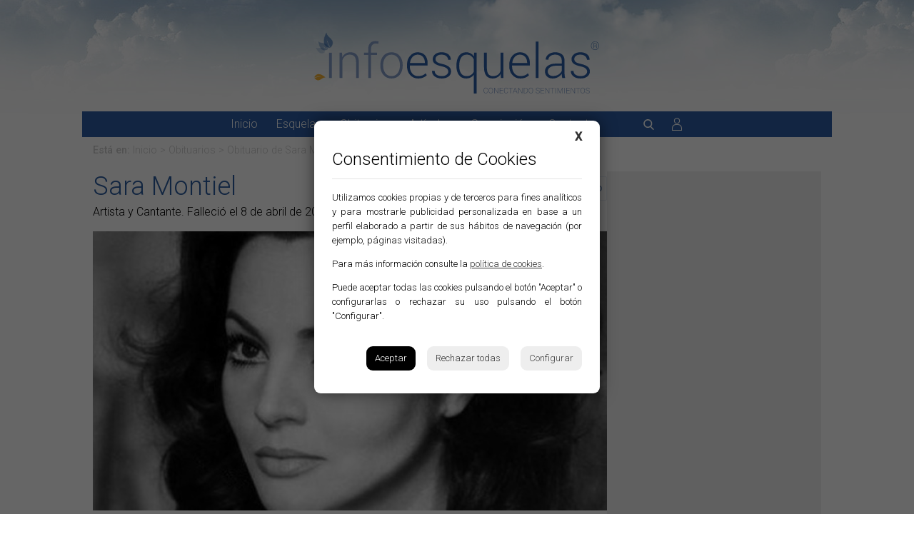

--- FILE ---
content_type: text/html; charset=UTF-8
request_url: https://www.infoesquelas.com/obituarios/sara-montiel/4543
body_size: 7476
content:

<!DOCTYPE html>
<html lang="es">
<head>
<script async src="https://pagead2.googlesyndication.com/pagead/js/adsbygoogle.js?client=ca-pub-2403955438206330" crossorigin="anonymous"></script>
<script>
    (adsbygoogle = window.adsbygoogle || []).push({});
</script><meta http-equiv="content-type" content="text/html; charset=utf-8" />
<meta name="viewport" content="width=device-width, initial-scale=1, maximum-scale=1, user-scalable=0" />



<link rel="stylesheet" type="text/css" href="/css/normalize.min.css?1702293847">
<link rel="stylesheet" type="text/css" href="/css/lineal.css?1720513609" media="screen">

<link href="/css/home.css?1718726178" rel="stylesheet" type="text/css" media="screen, handheld"/>
<title>Sara Montiel. Obituario de Sara Montiel. Esquelas León, esquelas de León y provincia a diario. Infoesquelas, conectando sentimientos. León.</title>

<meta name="robots" content="index, follow" />
<meta name="keywords" content="Sara Montiel. Obituario de Sara Montiel, esquela de Sara Montiel, Esquelas León, esquelas de León, esquelas León, esquelas Diario de León, esquelas Serfunle, esquelas Los Jardines, esquelas Bierzo, necrológicas León a diario, últimos fallecimientos León, Diario de León, pésames León, obituarios León, velatorios León, esquelas" />
<meta name="description" content="Obituario de Sara Montiel, Artista y Cantante. Falleció el 8 de abril de 2013 en Madrid. Artista y Cantante. Esquelas León, las esquelas de León a diario. Todas las esquelas de León (incluyendo Diario de León, Serfunle, Los Jardines, Bierzo, ...). Esquelas y necrológicas de León a Diario. Envío pésames a esquelas de León (Serfunle, Bierzo, Jardines, Diario de León...). León y provincia." />
<meta name="author" content="Nétical24, servicios web. www.netical24.com" />

 <!--<meta http-equiv="Content-Security-Policy" content="script-src 'self' youtube.com;">-->

<link rel="image_src" href="https://www.infoesquelas.com/imgs/obituarios/obituarios_sara-montiel_4543_sara-montiel_1391190045.jpg" />


<link rel="shortcut icon" href="/imgs/favicon.ico" />
<!--[if lt IE 9]> <script> document.createElement('header'); document.createElement('nav'); document.createElement('section'); document.createElement('article'); document.createElement('aside'); document.createElement('figure');  document.createElement('figcaption'); document.createElement('footer'); </script> <![endif]-->

<link rel="canonical" href="https://www.infoesquelas.com/obituarios/sara-montiel/4543" />

<link href='//fonts.googleapis.com/css?family=Roboto:300,500' rel='stylesheet' type='text/css'>
<link href="/css/fancy/fancybox.css?1387793191" rel="stylesheet" type="text/css"/>
<link href="/css/style.css?1720512179" rel="stylesheet" type="text/css" /><link href="/css/articulos.css?1718726178" rel="stylesheet" type="text/css" />
<link href="/css/recuerdos.css?1718726178" rel="stylesheet" type="text/css" />
<link href="/css/prettyPhoto.css" rel="stylesheet" />

<link rel="stylesheet" type="text/css" href="/css/style_smart.css?1718714778" media="screen and (max-width: 699px)" />

<script src="/js/funciones.js" type="text/javascript"></script> 

	<!-- Cookies -->
	<link rel="stylesheet" href="/css/cookies.css">
	<script charset="utf-8" src="/cookies.js"></script>
	<script type="text/javascript">
	PDCookieConsent.config({
	"brand": {
	"dev" : false,
	"name": "Infoesquelas",
	"url" : "https://www.infoesquelas.com",
	"websiteOwner" : "Infoesquelas"
	},
	"cookiePolicyLink": "https://www.infoesquelas.com/privacidad/",
	"hideModalIn": [""],
	"styles": {
	"primaryButton": {
	"bgColor" : "#000000",
	"txtColor": "#FFFFFF"
	},
	"secondaryButton": {
	"bgColor" : "#EEEEEE",
	"txtColor": "#444444"
	}
	}
	});
	</script>
	<!-- Cookies --> 

</head>

<body id="bObituario" class="bSitio24">
<div id="ContenedorPpal">
	
    


<header id="Cabecera">
    <strong class="24"><a href="https://www.infoesquelas.com/leon" title="Infoesquelas León" id="Logo">Esquelas León</a></strong>
    
	<nav class="out">
         <div id="responsive-find" >
              <div class="btn-responsive-find btn-responsiveclosedFind btn-responsiveclosedXFind" style="float: left;">
              </div>
         </div> 

            <button type="button" class="btn_menu"></button>

            <nav class="in">
                <a href="https://www.infoesquelas.com/leon" id="MPInicio">Inicio</a>
                <a href="https://www.infoesquelas.com/leon/esquelas" id="MPEsquelas">Esquelas</a>
                <a href="https://www.infoesquelas.com/leon/obituarios" id="MPObituarios">Obituarios</a>
                <a href="https://www.infoesquelas.com/leon/articulos" id="MPArticulos">Artículos</a>
                <a href="#fSuscripcion" id="MPSuscripcion">Suscripción</a>
                <a href="/contacto" id="MPContacto">Contacto</a>
            </nav>

            <button type="button" class="btn_buscar"></button>
            <a href="https://www.infoesquelas.com/login" class="iniciar_sesion"></a>
	</nav>
</header>

<form id="Buscador" method="POST" action="https://www.infoesquelas.com/leon/buscador">
    <label for="busqueda">Búsqueda de esquelas, obituarios y artículos</label>
    <input type="text" id="busqueda" name="busqueda" placeholder="Introduzca término de búsqueda" value="" required tabindex="1" />
    <button class="submit" type="submit" tabindex="2" id="btnBusqueda">Buscar</button>
</form>     <div id="MenuMigas">
                           <strong>Está en:</strong> <a href="https://www.infoesquelas.com">Inicio</a> > <a href="https://www.infoesquelas.com/obituarios"> Obituarios </a> >  <span>Obituario de </span>Sara Montiel                    </div>
    <div id="ContenedorCuerpo">
	<div id="ContenidoCuerpo">

        	<div id="ColIzq">
        		<section id="sArticulo">
                	<article>
                    	<header>
                        <h1 id="TitArt" class="">Sara Montiel <a href="#" class="publiRec">Publicar <strong>recuerdo</strong></a></h1>
                        <span>Artista y Cantante. Falleció el 8 de abril de 2013 en Madrid</span>
                    	</header>
                                                                        <figure class="ppal figAnchoTotal">
                            <a href="https://www.infoesquelas.com/imgs/obituarios/obituarios_sara-montiel_4543_sara-montiel_1391190045.jpg" class="prettyPhoto[galeria1]" title="Sara Montiel"><img id='imgPpal' alt="Sara Montiel" title="Sara Montiel"  width='644'  src="/utilidades/thumb.php?i=../imgs/obituarios/obituarios_sara-montiel_4543_sara-montiel_1391190045.jpg&amp;w=644&amp;limhmin=350" style="margin-left:0px;margin-top:0px;"></a>
                            <figcaption>"Sara Montiel</figcaption>
                        </figure>
                        
                       
                    	                        <p><strong>Conocida artísticamente como Sara Montiel, consiguió la nacionalidad mexicana en 1.951, mantenida junto con la española.</strong></p>
                        <p>Tras probar con peque&ntilde;os papeles en Espa&ntilde;a como Locura de Amor de 1.948, decidi&oacute; probar suerte en Am&eacute;rica Latina. En un breve espacio de tiempo protagoniz&oacute; m&aacute;s de 14 pel&iacute;culas en M&eacute;xico, siendo una de las actrices que favoreci&oacute; la &Eacute;poca de Oro del cine mexicano.</p>

<p>Fue tanta su fama en latinoam&eacute;rica que di&oacute; el salto a los Estados Unidos de la mano de gente de reconocido prestigio como Samuel Fuller y Anthony Mann.</p>

<p>A su vuelta a Espa&ntilde;a reforz&oacute; su estatus de estrella con pel&iacute;culas como el &Uacute;ltimo cupl&eacute; y La Violetera. En sus apariciones mezclaba sus dotes como actriz y como cantante.</p>

<p>Como dato, se puede indicar que su salario en La Violetera la convirtieron en la actriz mejor pagada del mundo.</p>

<p>Super&oacute; en ventas mundiales a artistas de talla mundial como Elvis Presley y Frank Sinatra, alcanzando tal popularidad que la llev&oacute; a actuar en la antigua Uni&oacute;n Sovi&eacute;tica en plena Guerra Fr&iacute;a.</p>

<p>Aunque se retir&oacute; del mundo del cine en el a&ntilde;o 1.974, protagoniz&oacute; m&aacute;s de 60 pel&iacute;culas y se mantuvo como figura musical casi hasta el final de los d&iacute;as. Incluso a los 81 a&ntilde;os, grab&oacute; con el grupo Fangoria una canci&oacute;n de corte discotequero llamada &quot;Absolutamente&quot;.</p>

<p>Como demostraci&oacute;n de la fama de la espa&ntilde;ola, en v&iacute;speras de su repentino fallecimiento, el festival de Cine de Berl&iacute;n estaba planeando un gran homenaje a la actriz espa&ntilde;ola.</p>


                                                    <aside>
                            	<h2>Vídeos y fotografías</h2>
                                                                                                                                    <div class="CapaImg83 imgVideo "><a class="prettyPhoto[galeria1]" id="clickVideo67" href="www.youtube.com/watch?v=HSBdX04vHOQ" title="Sara Montiel"><img alt="Sara Montiel" title="Sara Montiel " src="/utilidades/thumb.php?i=http://img.youtube.com/vi/HSBdX04vHOQ/0.jpg&amp;w=83&amp;limhmin=83" style='margin-left:0px;margin-top:0px;'></a></div>
                                
                                                                                                    <div class="CapaImg83 "><a class="prettyPhoto[galeria1]" href="https://www.infoesquelas.com/imgs/obituarios/obituarios_sara-montiel_4543_sara-montiel-2_1391190049.jpg" title="Sara Montiel"><img alt="Sara Montiel" title="Sara Montiel" src="https://img.infoesquelas.com/utilidades/thumb.php?i=../imgs/obituarios/obituarios_sara-montiel_4543_sara-montiel-2_1391190049.jpg&amp;w=83&amp;limhmin=83" style='margin-left:0px;margin-top:0px;'></a></div>
                                                            </aside>
                        
                         <ul id="SocialInfoe" class="SocialInfoeSmart">
                        <li></li>
                        <li><a target="_blank" href="whatsapp://send?text= Infoesquelas - www.infoesquelas.com/obituarios/sara-montiel/4543" data-action="share/whatsapp/share" class="What" title="Compartir en WhatsApp"><span>WhatsApp</span></a></li>
                        <li><a target="_blank" href="http://www.facebook.com/sharer.php?u=www.infoesquelas.com/obituarios/sara-montiel/4543" class="Fb" title="Compartir en Facebook"><span>Facebook</span></a></li>
                        <li><a target="_blank" href="http://twitter.com/share?url=www.infoesquelas.com/obituarios/sara-montiel/4543" class="Tw" title="Compartir en Twitter"><span>Twitter</span></a></li>
                        </ul>



                        <div id="btnsAcciones" class="MarLeft74">

                            
                                                            <a href="javascript:;" onclick="ScrollTo('btnsAcciones');" id="btnRecuerdos">Publicar <strong>Recuerdo</strong></a>
                            
                            
                            <ul id="CompartirEsquela">
                                <li>COMPARTIR:</li>
                                <li><a target="_blank" href="whatsapp://send?text= Infoesquelas - http://www.infoesquelas.com/obituarios/sara-montiel/4543" data-action="share/whatsapp/share" class="What" title="Compartir en WhatsApp"><span>WhatsApp</span></a></li>
                                <li><a target="_blank" href="http://www.facebook.com/sharer.php?u=http://www.infoesquelas.com/obituarios/sara-montiel/4543&amp;image=https://www.infoesquelas.com/imgs/obituarios/obituarios_sara-montiel_4543_sara-montiel_1391190045.jpg" class="Fb" title="Compartir en Facebook"><span>Facebook</span></a></li>
                                <li><a target="_blank" href="http://twitter.com/share?url=http://www.infoesquelas.com/obituarios/sara-montiel/4543&amp;text=Sara+Montiel" class="Tw" title="Compartir en Twitter"><span>Twitter</span></a></li>
                            </ul>
                        </div>



                        
    
    <a href="https://www.floryflora.com/leon/tanatorios/3/0" onClick="sumaClick('/obituarios/sara-montiel/4543','4641');event.cancelBubble;" target="_blank" class="BanPub  MarLeft74 " title="floryflora debajo esquelas">
            <img src="/imgs/publicidad/publicidad_4641_1482924576_banner.gif" height="90" width="560" alt="floryflora debajo esquelas" title="floryflora debajo esquelas">
        </a>
    

        
    <a href="https://www.floryflora.com/leon/tanatorios/3/0" onClick="sumaClick('/obituarios/sara-montiel/4543','4641');event.cancelBubble;" target="_blank" class="BanPubMovil  MarLeft74 " title="floryflora debajo esquelas">
            <img src="/imgs/publicidad/publicidad_4641_1482924576_banner_movil.gif" height="90" width="300" alt="floryflora debajo esquelas" title="floryflora debajo esquelas">
        </a>
    
                        <aside id="msjRecuerdos">
	<div class="TitRecuerdos">Últimos recuerdos</div>

    <p>         <i><img src="/imgs/iconosrecuerdos/0.png" height="38" width="38" alt="">
        <span>El equipo de <a href="http://www.infoesquelas.com">www.infoesquelas.com</a> les expresa sus más sinceras condolencias y les informa de que aquí podrán rendirle homenaje sencilla y respetuosamente.</span></i>
    </p>

    



   <div class="btnVerTodos">
      0 recuerdos recibidos </div>

   <div id="RestoRecuerdos">
                     <div class="btnVerTodos MargenInferiorGrande"><a href="#" class="btnVerTodosRecuerdos">Ver todos</a>0 recuerdos recibidos </div>
   </div>

	    <div class="TitRecuerdos">Publicar recuerdo</div>

        <form id="fPublicarRecuerdo" name="fPublicarRecuerdo" method="POST" action="javascript: xajax_enviar_recuerdo_obituario(xajax.getFormValues('fPublicarRecuerdo'));event.cancelBubble;">
            <label>1.- Seleccione su icono:</label>
            <div id="ContenedorIconos">
                <div id="Iconos">

                    <img src="https://img.infoesquelas.com/imgs/iconosrecuerdos/1.png" id="1" alt="Haga clic para seleccionar" title="Haga clic para seleccionar" class="iconoHomenaje iSeleccionado" height="38" width="38"/>
                    <img src="https://img.infoesquelas.com/imgs/iconosrecuerdos/2.png" id="2" alt="Haga clic para seleccionar" title="Haga clic para seleccionar" class="iconoHomenaje" height="38" width="38"/>
                    <img src="https://img.infoesquelas.com/imgs/iconosrecuerdos/3.png" id="3" alt="Haga clic para seleccionar" title="Haga clic para seleccionar" class="iconoHomenaje" height="38" width="38"/>
                    <img src="https://img.infoesquelas.com/imgs/iconosrecuerdos/4.png" id="4" alt="Haga clic para seleccionar" title="Haga clic para seleccionar" class="iconoHomenaje" height="38" width="38"/>
                    <img src="https://img.infoesquelas.com/imgs/iconosrecuerdos/5.png" id="5" alt="Haga clic para seleccionar" title="Haga clic para seleccionar" class="iconoHomenaje" height="38" width="38"/>
                    <img src="https://img.infoesquelas.com/imgs/iconosrecuerdos/6.png" id="6" alt="Haga clic para seleccionar" title="Haga clic para seleccionar" class="iconoHomenaje" height="38" width="38"/>
                    <img src="https://img.infoesquelas.com/imgs/iconosrecuerdos/7.png" id="7" alt="Haga clic para seleccionar" title="Haga clic para seleccionar" class="iconoHomenaje" height="38" width="38"/>
                    <img src="https://img.infoesquelas.com/imgs/iconosrecuerdos/8.png" id="8" alt="Haga clic para seleccionar" title="Haga clic para seleccionar" class="iconoHomenaje" height="38" width="38"/>
                    <img src="https://img.infoesquelas.com/imgs/iconosrecuerdos/9.png" id="9" alt="Haga clic para seleccionar" title="Haga clic para seleccionar" class="iconoHomenaje" height="38" width="38"/>
                    <img src="https://img.infoesquelas.com/imgs/iconosrecuerdos/10.png" id="10" alt="Haga clic para seleccionar" title="Haga clic para seleccionar" class="iconoHomenaje" height="38" width="38"/>
                    <img src="https://img.infoesquelas.com/imgs/iconosrecuerdos/11.png" id="11" alt="Haga clic para seleccionar" title="Haga clic para seleccionar" class="iconoHomenaje" height="38" width="38"/>
                    <img src="https://img.infoesquelas.com/imgs/iconosrecuerdos/12.png" id="12" alt="Haga clic para seleccionar" title="Haga clic para seleccionar" class="iconoHomenaje" height="38" width="38"/>
                    <img src="https://img.infoesquelas.com/imgs/iconosrecuerdos/13.png" id="13" alt="Haga clic para seleccionar" title="Haga clic para seleccionar" class="iconoHomenaje" height="38" width="38"/>
                    <img src="https://img.infoesquelas.com/imgs/iconosrecuerdos/14.png" id="14" alt="Haga clic para seleccionar" title="Haga clic para seleccionar" class="iconoHomenaje" height="38" width="38"/>
                    <img src="https://img.infoesquelas.com/imgs/iconosrecuerdos/15.png" id="15" alt="Haga clic para seleccionar" title="Haga clic para seleccionar" class="iconoHomenaje" height="38" width="38"/>
                    <img src="https://img.infoesquelas.com/imgs/iconosrecuerdos/16.png" id="16" alt="Haga clic para seleccionar" title="Haga clic para seleccionar" class="iconoHomenaje" height="38" width="38"/>
                    <img src="https://img.infoesquelas.com/imgs/iconosrecuerdos/17.png" id="17" alt="Haga clic para seleccionar" title="Haga clic para seleccionar" class="iconoHomenaje" height="38" width="38"/>
                    <img src="https://img.infoesquelas.com/imgs/iconosrecuerdos/18.png" id="18" alt="Haga clic para seleccionar" title="Haga clic para seleccionar" class="iconoHomenaje" height="38" width="38"/>
                    <img src="https://img.infoesquelas.com/imgs/iconosrecuerdos/19.png" id="19" alt="Haga clic para seleccionar" title="Haga clic para seleccionar" class="iconoHomenaje" height="38" width="38"/>
                    <img src="https://img.infoesquelas.com/imgs/iconosrecuerdos/20.png" id="20" alt="Haga clic para seleccionar" title="Haga clic para seleccionar" class="iconoHomenaje" height="38" width="38"/>
                    <img src="https://img.infoesquelas.com/imgs/iconosrecuerdos/21.png" id="21" alt="Haga clic para seleccionar" title="Haga clic para seleccionar" class="iconoHomenaje" height="38" width="38"/>
                    <img src="https://img.infoesquelas.com/imgs/iconosrecuerdos/22.png" id="22" alt="Haga clic para seleccionar" title="Haga clic para seleccionar" class="iconoHomenaje" height="38" width="38"/>
                    <img src="https://img.infoesquelas.com/imgs/iconosrecuerdos/23.png" id="23" alt="Haga clic para seleccionar" title="Haga clic para seleccionar" class="iconoHomenaje" height="38" width="38"/>
                    <img src="https://img.infoesquelas.com/imgs/iconosrecuerdos/24.png" id="24" alt="Haga clic para seleccionar" title="Haga clic para seleccionar" class="iconoHomenaje" height="38" width="38"/>
                    <img src="https://img.infoesquelas.com/imgs/iconosrecuerdos/25.png" id="25" alt="Haga clic para seleccionar" title="Haga clic para seleccionar" class="iconoHomenaje" height="38" width="38"/>
                    <img src="https://img.infoesquelas.com/imgs/iconosrecuerdos/26.png" id="26" alt="Haga clic para seleccionar" title="Haga clic para seleccionar" class="iconoHomenaje" height="38" width="38"/>
                    <img src="https://img.infoesquelas.com/imgs/iconosrecuerdos/27.png" id="27" alt="Haga clic para seleccionar" title="Haga clic para seleccionar" class="iconoHomenaje" height="38" width="38"/>
                    <img src="https://img.infoesquelas.com/imgs/iconosrecuerdos/28.png" id="28" alt="Haga clic para seleccionar" title="Haga clic para seleccionar" class="iconoHomenaje" height="38" width="38"/>
                    <img src="https://img.infoesquelas.com/imgs/iconosrecuerdos/29.png" id="29" alt="Haga clic para seleccionar" title="Haga clic para seleccionar" class="iconoHomenaje" height="38" width="38"/>
                    <img src="https://img.infoesquelas.com/imgs/iconosrecuerdos/30.png" id="30" alt="Haga clic para seleccionar" title="Haga clic para seleccionar" class="iconoHomenaje" height="38" width="38"/>
                    <img src="https://img.infoesquelas.com/imgs/iconosrecuerdos/31.png" id="31" alt="Haga clic para seleccionar" title="Haga clic para seleccionar" class="iconoHomenaje" height="38" width="38"/>
                    <img src="https://img.infoesquelas.com/imgs/iconosrecuerdos/32.png" id="32" alt="Haga clic para seleccionar" title="Haga clic para seleccionar" class="iconoHomenaje" height="38" width="38"/>
                    <img src="https://img.infoesquelas.com/imgs/iconosrecuerdos/33.png" id="33" alt="Haga clic para seleccionar" title="Haga clic para seleccionar" class="iconoHomenaje" height="38" width="38"/>
                    <img src="https://img.infoesquelas.com/imgs/iconosrecuerdos/34.png" id="34" alt="Haga clic para seleccionar" title="Haga clic para seleccionar" class="iconoHomenaje" height="38" width="38"/>
                    <img src="https://img.infoesquelas.com/imgs/iconosrecuerdos/35.png" id="35" alt="Haga clic para seleccionar" title="Haga clic para seleccionar" class="iconoHomenaje" height="38" width="38"/>
                    <img src="https://img.infoesquelas.com/imgs/iconosrecuerdos/36.png" id="36" alt="Haga clic para seleccionar" title="Haga clic para seleccionar" class="iconoHomenaje" height="38" width="38"/>
                    <img src="https://img.infoesquelas.com/imgs/iconosrecuerdos/37.png" id="37" alt="Haga clic para seleccionar" title="Haga clic para seleccionar" class="iconoHomenaje" height="38" width="38"/>
                    <img src="https://img.infoesquelas.com/imgs/iconosrecuerdos/38.png" id="38" alt="Haga clic para seleccionar" title="Haga clic para seleccionar" class="iconoHomenaje" height="38" width="38"/>
                    <img src="https://img.infoesquelas.com/imgs/iconosrecuerdos/39.png" id="39" alt="Haga clic para seleccionar" title="Haga clic para seleccionar" class="iconoHomenaje" height="38" width="38"/>
                    <img src="https://img.infoesquelas.com/imgs/iconosrecuerdos/40.png" id="40" alt="Haga clic para seleccionar" title="Haga clic para seleccionar" class="iconoHomenaje" height="38" width="38"/>
                    <img src="https://img.infoesquelas.com/imgs/iconosrecuerdos/41.png" id="41" alt="Haga clic para seleccionar" title="Haga clic para seleccionar" class="iconoHomenaje" height="38" width="38"/>
                    <img src="https://img.infoesquelas.com/imgs/iconosrecuerdos/42.png" id="42" alt="Haga clic para seleccionar" title="Haga clic para seleccionar" class="iconoHomenaje" height="38" width="38"/>
                    <img src="https://img.infoesquelas.com/imgs/iconosrecuerdos/43.png" id="43" alt="Haga clic para seleccionar" title="Haga clic para seleccionar" class="iconoHomenaje" height="38" width="38"/>
                    <img src="https://img.infoesquelas.com/imgs/iconosrecuerdos/44.png" id="44" alt="Haga clic para seleccionar" title="Haga clic para seleccionar" class="iconoHomenaje" height="38" width="38"/>
                    <img src="https://img.infoesquelas.com/imgs/iconosrecuerdos/45.png" id="45" alt="Haga clic para seleccionar" title="Haga clic para seleccionar" class="iconoHomenaje" height="38" width="38"/>
                    <img src="https://img.infoesquelas.com/imgs/iconosrecuerdos/46.png" id="46" alt="Haga clic para seleccionar" title="Haga clic para seleccionar" class="iconoHomenaje" height="38" width="38"/>
                    <img src="https://img.infoesquelas.com/imgs/iconosrecuerdos/47.png" id="47" alt="Haga clic para seleccionar" title="Haga clic para seleccionar" class="iconoHomenaje" height="38" width="38"/>
                    <img src="https://img.infoesquelas.com/imgs/iconosrecuerdos/48.png" id="48" alt="Haga clic para seleccionar" title="Haga clic para seleccionar" class="iconoHomenaje" height="38" width="38"/>
                    <img src="https://img.infoesquelas.com/imgs/iconosrecuerdos/49.png" id="49" alt="Haga clic para seleccionar" title="Haga clic para seleccionar" class="iconoHomenaje" height="38" width="38"/>
                    <img src="https://img.infoesquelas.com/imgs/iconosrecuerdos/50.png" id="50" alt="Haga clic para seleccionar" title="Haga clic para seleccionar" class="iconoHomenaje" height="38" width="38"/>
                    <img src="https://img.infoesquelas.com/imgs/iconosrecuerdos/51.png" id="51" alt="Haga clic para seleccionar" title="Haga clic para seleccionar" class="iconoHomenaje" height="38" width="38"/>
                    <img src="https://img.infoesquelas.com/imgs/iconosrecuerdos/52.png" id="52" alt="Haga clic para seleccionar" title="Haga clic para seleccionar" class="iconoHomenaje" height="38" width="38"/>
                    <img src="https://img.infoesquelas.com/imgs/iconosrecuerdos/53.png" id="53" alt="Haga clic para seleccionar" title="Haga clic para seleccionar" class="iconoHomenaje" height="38" width="38"/>
                    <img src="https://img.infoesquelas.com/imgs/iconosrecuerdos/54.png" id="54" alt="Haga clic para seleccionar" title="Haga clic para seleccionar" class="iconoHomenaje" height="38" width="38"/>
                    <img src="https://img.infoesquelas.com/imgs/iconosrecuerdos/55.png" id="55" alt="Haga clic para seleccionar" title="Haga clic para seleccionar" class="iconoHomenaje" height="38" width="38"/>
                    <img src="https://img.infoesquelas.com/imgs/iconosrecuerdos/56.png" id="56" alt="Haga clic para seleccionar" title="Haga clic para seleccionar" class="iconoHomenaje" height="38" width="38"/>
                    <img src="https://img.infoesquelas.com/imgs/iconosrecuerdos/57.png" id="57" alt="Haga clic para seleccionar" title="Haga clic para seleccionar" class="iconoHomenaje" height="38" width="38"/>
                    <img src="https://img.infoesquelas.com/imgs/iconosrecuerdos/58.png" id="58" alt="Haga clic para seleccionar" title="Haga clic para seleccionar" class="iconoHomenaje" height="38" width="38"/>
                    <img src="https://img.infoesquelas.com/imgs/iconosrecuerdos/59.png" id="59" alt="Haga clic para seleccionar" title="Haga clic para seleccionar" class="iconoHomenaje" height="38" width="38"/>
                    <img src="https://img.infoesquelas.com/imgs/iconosrecuerdos/60.png" id="60" alt="Haga clic para seleccionar" title="Haga clic para seleccionar" class="iconoHomenaje" height="38" width="38"/>
                    <img src="https://img.infoesquelas.com/imgs/iconosrecuerdos/61.png" id="61" alt="Haga clic para seleccionar" title="Haga clic para seleccionar" class="iconoHomenaje" height="38" width="38"/>
                    <img src="https://img.infoesquelas.com/imgs/iconosrecuerdos/62.png" id="62" alt="Haga clic para seleccionar" title="Haga clic para seleccionar" class="iconoHomenaje" height="38" width="38"/>
                    <img src="https://img.infoesquelas.com/imgs/iconosrecuerdos/63.png" id="63" alt="Haga clic para seleccionar" title="Haga clic para seleccionar" class="iconoHomenaje" height="38" width="38"/>
                    <img src="https://img.infoesquelas.com/imgs/iconosrecuerdos/64.png" id="64" alt="Haga clic para seleccionar" title="Haga clic para seleccionar" class="iconoHomenaje" height="38" width="38"/>

                </div> <!-- Iconos -->
                <a href="#" id="Subir">subir</a>
                <a href="#" id="Bajar">bajar</a>
            </div> <!-- Contenedor iconos -->


            <label>2.- Introduzca su nombre o apodo:</label>
            <input type="text" name="Rec_nombre" id="Rec_nombre" placeholder="Introduzca su nombre o apodo" required tabindex="2" />
            <a class="various button medium gris" href="https://www.infoesquelas.com/w-ventana-textospredefinidos-recuerdo.php?id_esquela=4543" id="btnTextoPre2">Editar texto predefinido</a><label>3.- Escriba su recuerdo: <span id="NumChar" class="NumChar">500 caracteres</span></label>
            <textarea name="Rec_texto" rows="4" id="Rec_texto" tabindex="3" placeholder="Escriba su recuerdo" required="required" maxlength="500"></textarea>
            <div class="responsable_datos">
    <p><strong>Responsable:</strong> Funerarias Leonesas, S.A.; <strong>Finalidad:</strong> atender las consultas, quejas, peticiones o sugerencias planteadas a trav&eacute;s del formulario web. <strong>Legitimaci&oacute;n:</strong> consentimiento del interesado. <strong>Destinatarios:</strong> no est&aacute;n previstas las cesiones de datos. <strong>Derechos:</strong> puede, en todo momento, retirar el consentimiento para el tratamiento de sus datos, as&iacute; como ejercer los derechos de acceso, rectificaci&oacute;n y supresi&oacute;n de los datos, as&iacute; como otros derechos, indicados en la informaci&oacute;n adicional, que puede ejercer dirigi&eacute;ndose a rgpd@los-jardines.com; <strong>Procedencia:</strong> el propio interesado. <strong>Informaci&oacute;n adicional:</strong> puede consultarla en la Pol&iacute;tica de Privacidad de nuestra p&aacute;gina web.</p>
</div>            <input type="checkbox" id="Rec_acepto" value="1" required tabindex="4" />
            <label for="sus_acepto" id="lab_rec_acepto">He leído y acepto la <a target="_blank" href="https://www.infoesquelas.com/leon/privacidad">política de privacidad</a> y <a target="_blank" href="https://www.infoesquelas.com/leon/privacidad">condiciones de uso</a></label>
            <input type="hidden" name="id_obituario" id="id_obituario" value="4543">
            <input type="hidden" name="idtextopredefinido" id="idtextopredefinido" value="0">
            <input type="hidden" name="imagen" id="imagen" value="1">

            <button class="submit" type="submit" tabindex="5" id="EnviarRec">Publicar recuerdo</button>
        </form>
        <div id="divTxtMsjEnvioPesames_Recuerdos"></div>
    

    <div id="capaFlores">
        <div class="TitRecuerdos">Enviar flores</div>
        <div id="divTxtMsjEnvioFlores">
                    <p>El envío de flores ha sido desactivado. La fecha y hora de las exequias y/o funeral imposibilita su entrega a tiempo.</p>
            <p>Disculpe las molestias.</p>
                </div>
    </div>


</aside>

                    </article>
            	</section>
            </div>

            <div id="ColDch">
                    <!-- Vertical Columna -->
    <ins class="adsbygoogle"
        style="display:block"
        data-ad-client="ca-pub-2403955438206330"
        data-ad-slot="4499975339"
        data-ad-format="auto"
        data-full-width-responsive="true"></ins>
        <script>
            (adsbygoogle = window.adsbygoogle || []).push({});
        </script>
        
                    
                    
            </div> <!-- ColDch -->
    </div> <!-- Capa Contenido Cuerpo -->
    </div> <!-- Capa Contenedor Cuerpo -->

</div><!-- ContenedorPpal -->

<div class='preFooter'>
        <div class='w_ins'>
        <!-- Horizontal - faldon -->
        <ins class="adsbygoogle"
            style="display:block"
            data-ad-client="ca-pub-2403955438206330"
            data-ad-slot="2656610313"
            data-ad-format="auto"
            data-full-width-responsive="true"></ins>
            <script>
                (adsbygoogle = window.adsbygoogle || []).push({});
            </script>
    </div>
    </div>

<footer class='pFooter'>
    <form id="fSuscripcion" name="fSuscripcion" method="POST" action="javascript: xajax_suscripcion_newsletter_general(xajax.getFormValues('fSuscripcion'));event.cancelBubble;">
        <p>Suscríbase a nuestra newsletter</p>
        <p>Y reciba las esquelas cada día</p>

        <input type="email" name="sus_email" id="sus_email" placeholder="Introduzca su email" required tabindex="10" />
        <input type="hidden" name="sus_esq" value="prov">

        <input type="hidden" name="cp_provincia" id="cp_provincia" value="24" />

        
        <div class="responsable_datos">
    <p><strong>Responsable:</strong> Funerarias Leonesas, S.A.; <strong>Finalidad:</strong> atender las consultas, quejas, peticiones o sugerencias planteadas a trav&eacute;s del formulario web. <strong>Legitimaci&oacute;n:</strong> consentimiento del interesado. <strong>Destinatarios:</strong> no est&aacute;n previstas las cesiones de datos. <strong>Derechos:</strong> puede, en todo momento, retirar el consentimiento para el tratamiento de sus datos, as&iacute; como ejercer los derechos de acceso, rectificaci&oacute;n y supresi&oacute;n de los datos, as&iacute; como otros derechos, indicados en la informaci&oacute;n adicional, que puede ejercer dirigi&eacute;ndose a rgpd@los-jardines.com; <strong>Procedencia:</strong> el propio interesado. <strong>Informaci&oacute;n adicional:</strong> puede consultarla en la Pol&iacute;tica de Privacidad de nuestra p&aacute;gina web.</p>
</div>        
        <label for="sus_acepto" id="lab_sus_acepto">
            <input type="checkbox" name="sus_acepto" id="sus_acepto" value="1" required tabindex="14" />
            Acepto la <a target="_blank" href="/privacidad">política de privacidad</a> y <a target="_blank" href="/privacidad">condiciones de uso</a>
        </label>

        <div id="CajaOK" class='msg'></div>
        <div id="CajaKO" class='msg'></div>

        <button class="submit" type="submit" tabindex="15" id="EnviarSUS">Suscribirme</button>

    </form>

    <nav>
        <a href="/">Inicio</a>
        <a href="/infoesquelas">Sobre infoesquelas</a>
        <a href="/mapa-web">Mapa web</a>
        <a class="legal" href="/aviso-legal">Aviso legal</a>
        <a href="/privacidad">Privacidad</a>
        <a href="/declaracion-de-accesibilidad">Declaración de accesibilidad</a>
        <a href="/politica-de-cookies">Política de cookies</a>
        <a href="/contacto">Contacto</a>
    </nav>

</footer>

<div id="FinanciadoUE">
    Financiado por la Unión Europea - NextGenerationEU
    <img src="/imgs/Logo-Plan-Recuperacion-Transformacion-y-Resiliencia-NextGenerationUE.svg" alt="Financiado por la Unión Europea - NextGenerationEU">
</div>


<script src="//ajax.googleapis.com/ajax/libs/jquery/1.9.1/jquery.min.js" type="text/javascript"></script>

<script type="text/javascript" src="/js/fancy/jquery.js"></script>
<script type="text/javascript" src="/js/fancy/jquery.fancybox.js"></script>

<script src="/js/jquery.prettyPhoto.js" type="text/javascript"></script>

<script type="text/javascript">
var recuerdosDesplegados = false;

function ScrollTo(elemento) {

	var velocidad = (3000/Math.abs($(window).scrollTop()-$("#"+elemento).offset().top))+800;
	if(velocidad<400) velocidad=400;
	if(velocidad>2500) velocidad=2500;
	$('html, body').animate({ scrollTop: $("#"+elemento).offset().top - $('#TitArt').height()-65 }, velocidad);
	return false;
}

function insertarTextoPredefinido(numcaracteres, aTexto, idtextopredefinido) {

    $('#idtextopredefinido').val(idtextopredefinido);
    observaciones = $('textarea#Rec_texto').val();

    var aTextoAux = aTexto;
    var aTexto = aTextoAux.replace("##","\r\n");

    //if(comprueba_cuenta(numcaracteres)){
    if(1==1){
        if(observaciones=='Escriba su mensaje'){
            $('#Rec_texto').val(aTexto);
        }else{
            $('#Rec_texto').val(observaciones+'\r\n'+aTexto);
        }
        $('#Rec_texto').val(aTexto);

    }else{
        alert('El texto seleccionado supera el máximo número de caracteres permitidos para el texto.')
    }
}

$(document).ready(function() {


    updateCountdown();
    updateCountdownPes();

    $('#Rec_texto').change(updateCountdown);
    $('#Rec_texto').keyup(updateCountdown);

    $('#Pes_texto').change(updateCountdownPes);
    $('#Pes_texto').keyup(updateCountdownPes);



     $(".various").fancybox({
            'width': 800,
            'height': 600,
            'enableEscapeButton' : true,
            'overlayShow' : true,
            'overlayOpacity' : 0.8,
            'hideOnOverlayClick' : false,
            'type': 'iframe',
             ajax: {
                       type     : "POST",
                       cache    : false,
                       url      : "pruebaform2.php",
                       success: function(data) {
                            alert(data);
                            $.fancybox(data);
                        }
                    }
    });

      $(".various_peque").fancybox({
            'width': 600,
            'height': 480,
            'enableEscapeButton' : true,
            'overlayShow' : true,
            'overlayOpacity' : 0.8,
            'hideOnOverlayClick' : false,
            'type': 'iframe',
             ajax: {
                       type     : "POST",
                       cache    : false,
                       url      : "pruebaform2.php",
                       success: function(data) {
                            alert(data);
                            $.fancybox(data);
                        }
                    }
    });

      $(".various_denuncia").fancybox({
            'width': 600,
            'height': 350,
            'enableEscapeButton' : true,
            'overlayShow' : true,
            'overlayOpacity' : 0.8,
            'hideOnOverlayClick' : false,
            'type': 'iframe',
             ajax: {
                       type     : "POST",
                       cache    : false,
                       url      : "pruebaform2.php",
                       success: function(data) {
                            alert(data);
                            $.fancybox(data);
                        }
                    }
    });


///


	$('.btnVerTodosRecuerdos').click(function( event ) {
		event.preventDefault();
		if(!recuerdosDesplegados) {
			var alto=$('#RestoRecuerdos').height();
			$('#RestoRecuerdos').css("height", "10px");
			$('#RestoRecuerdos').show();
			$('#RestoRecuerdos').animate({height: alto+"px"}, 500);
			$('.btnVerTodosRecuerdos').text("Ocultar");
			recuerdosDesplegados = true;
		} else {

			$('#RestoRecuerdos').hide();
			$('.btnVerTodosRecuerdos').text("Ver todos");
			recuerdosDesplegados = false;
		}
	});

	$('#Subir').click(function( event ) {
		event.preventDefault();
		if (MarginIconosActual>0) {
			MarginIconosActual-=48;
			$('#Iconos').animate({marginTop: "-"+MarginIconosActual+"px"}, 200);
		}
	});

	$('#Bajar').click(function( event ) {
		event.preventDefault();
		if (MarginIconosActual<MaxMarginIconos) {
			MarginIconosActual+=48;
			$('#Iconos').animate({marginTop: "-"+MarginIconosActual+"px"}, 200);
		}
	});

	$('.iconoHomenaje').click(function( event ) {

		event.preventDefault();
		$('.iconoHomenaje').removeClass("iSeleccionado");
		$(this).addClass("iSeleccionado");

        $('#imagen').val(this.id);

			});


	$('#TitArt > A').click(function( event ) {
		event.preventDefault();
		ScrollTo('btnsAcciones');
	});

    $('#btnPesames').click(function( event ) {
		event.preventDefault();

        //sustituimos el formulario de recuerdos por el de pésames
        $("#capaPesame").css("display","block");
        $("#capaRecuerdo").css("display","none");

        ScrollTo('btnsAcciones');
    });


    $('#btnRecuerdos').click(function( event ) {
		event.preventDefault();

        //sustituimos el formulario de recuerdos por el de pésames
        $("#capaPesame").css("display","none");
        $("#capaRecuerdo").css("display","block");

        ScrollTo('btnsAcciones');
    });

     $('#btnFlores').click(function( event ) {
		event.preventDefault();

        //sustituimos el formulario de recuerdos por el de pésames
        $("#capaPesame").css("display","none");
        $("#capaRecuerdo").css("display","none");
        $("#capaFlores").css("display","block");

        ScrollTo('btnsAcciones');
    });


     function updateCountdown() {


        // 500 is the max message length
        var remaining = 500 - $('#Rec_texto').val().length;
        if(remaining<=0){
            //$("textarea[name='Rec_texto']").attr('disabled',true);
            $('.NumChar').text('0 caracteres');
            return 0;
        }else{
            //$("textarea[name='Rec_texto']").attr('disabled',false);
            $('.NumChar').text(remaining + ' caracteres');
        }

    }

    function updateCountdownPes() {

        
    }


    
    $("a[class^='prettyPhoto[galeria1]']").prettyPhoto();



});
</script>

<script type="text/javascript" src="/js/responsive.functions.js"></script>

	<script type="text/javascript">
var xajaxRequestUri="/w-infoesquelas-comun.server.php";
var xajaxDebug=false;
var xajaxStatusMessages=false;
var xajaxWaitCursor=true;
var xajaxDefinedGet=0;
var xajaxDefinedPost=1;
var xajaxLoaded=false;
function xajax_suscripcion_newsletter_general(){return xajax.call("suscripcion_newsletter_general", arguments, 1);}
function xajax_enviar_recuerdo_esquela(){return xajax.call("enviar_recuerdo_esquela", arguments, 1);}
function xajax_enviar_pesame_esquela(){return xajax.call("enviar_pesame_esquela", arguments, 1);}
function xajax_enviar_recuerdo_obituario(){return xajax.call("enviar_recuerdo_obituario", arguments, 1);}
function xajax_sumar_click_banner(){return xajax.call("sumar_click_banner", arguments, 1);}
	</script>
	<script type="text/javascript" src="/utilidades/xajax_js/xajax.js"></script>
	<script type="text/javascript">
window.setTimeout(function () { if (!xajaxLoaded) { alert('Error: the xajax Javascript file could not be included. Perhaps the URL is incorrect?\nURL: /utilidades/xajax_js/xajax.js'); } }, 6000);
	</script>

<!-- Google tag (gtag.js) -->
<script async src="https://www.googletagmanager.com/gtag/js?id=G-ZHBMYYD0TR"></script>
<script>
  window.dataLayer = window.dataLayer || [];
  function gtag(){dataLayer.push(arguments);}
  gtag('js', new Date());

  gtag('config', 'G-ZHBMYYD0TR');
</script>

</body>
</html>

--- FILE ---
content_type: text/css
request_url: https://www.infoesquelas.com/css/articulos.css?1718726178
body_size: 1292
content:
/*+clearfix {*/
#bArticulo ASIDE:after, SECTION#sListadoHomenajes ARTICLE:after, SECTION#sListadoObituarios ARTICLE:after, SECTION#sListadoArticulos ARTICLE:after { content: "."; display: block; height: 0; clear: both; visibility: hidden; font-size: 0; }
#bArticulo ASIDE, SECTION#sListadoHomenajes ARTICLE, SECTION#sListadoObituarios ARTICLE, SECTION#sListadoArticulos ARTICLE { display: block; *height: 1px; }
/*+}*/
/*[fmt]1110-121A-1*/
SECTION#sArticulo { margin: 0 0 30px; line-height: 1.5em; text-align: justify; }
SECTION#sArticulo HEADER SPAN { display: block; margin: -7px 0 5px; }
/*[clearfix]*/
#bArticulo ASIDE { display: block; margin: 15px 0; }
SECTION#sArticulo ASIDE H2 { font-size: 20px; color: #2B5CA1; margin: 25px 0 15px; }
#CompartirArt { float: left; clear: left; background: #00C; width: 65px; height: 150px; margin: 0; padding: 0; }
SECTION#sArticulo H1 { font-size: 36px; line-height: 42px; text-align: left; color: #2B5CA1; background: #FFF; margin: 0; padding: 0 0 10px; }
SECTION#sArticulo H1.FixedNom { position: fixed; top: 35px; background: #FFF; width: 644px; z-index: 99; background: #FFF url(https://img.infoesquelas.com/imgs/sep_horizontal_azul.gif) repeat-x bottom; border-bottom: 10px solid #FFF; border-right: 2px solid #FFF; -webkit-transition: background 0.7s ease-out; -moz-transition: background 0.7s ease-out; -o-transition: background 0.7s ease-out; transition: background 0.7s ease-out; }
FIGCAPTION { display: none; }
FIGURE.ppal { margin: 15px 0 15px 0; }
SECTION#sArticulo ARTICLE ASIDE P { padding: 0; }
DIV#btnsAcciones { margin-top: 50px; padding: 30px 0; clear: both; }
UL#CompartirArt { list-style: none; background: #FFFFFF url(https://img.infoesquelas.com/imgs/compartir_vert.png) no-repeat top left; }
UL#CompartirArt LI { float: left; margin: 0 0 10px 20px; }
UL#CompartirArt LI:first-child { display: none; }
UL#CompartirArt LI A { background: #999 url(https://img.infoesquelas.com/imgs/borde_bg_social_FFF.png) no-repeat 50% 50%; display: block; width: 28px; height: 28px; overflow: hidden; -webkit-transition: all 0.2s ease-out; -moz-transition: all 0.2s ease-out; -o-transition: all 0.2s ease-out; transition: all 0.2s ease-out; }
UL#CompartirArt LI A SPAN { display: block; height: 28px; width: 28px; text-indent: -9999px; background: url(https://img.infoesquelas.com/imgs/iSocialFb.png) no-repeat 49% 50%; }
UL#CompartirArt LI A.Fb { background-color: #3C5A9A; }
UL#CompartirArt LI A.Fb SPAN { background-image: url(https://img.infoesquelas.com/imgs/iSocialFb.png); }
UL#CompartirArt LI A.Tw { background-color: #00ACEE; }
UL#CompartirArt LI A.Tw SPAN { background-image: url(https://img.infoesquelas.com/imgs/iSocialTw.png); background-position: 55% 54%; }
UL#CompartirArt LI A.Gp { background-color: #E33737; }
UL#CompartirArt LI A.Gp SPAN { background-image: url(https://img.infoesquelas.com/imgs/iSocialGp.png); background-position: 61% 60%; }
UL#CompartirArt LI A.Em { background-color: #AAA; }
UL#CompartirArt LI A.Em SPAN { background-image: url(https://img.infoesquelas.com/imgs/iSocialEm.png); background-position: 50% 50%; }
UL#CompartirArt LI A:hover { background-color: #CCC; }
#CompartirArt.FixedCompartir { position: fixed; }
FIGURE.ppal.figAnchoTotal IMG { display: block; width: 100%; height: auto; }
/*SECTION#sArticulo H1 A {  font-size: 0.9rem;   font-weight: 300;   line-height: 14px;   text-decoration: none;   float: right;   display: block;   color: #809DC7;   border: 1px solid #E9EEF5;   border-radius: 2px;   padding: 6px 5px 6px 34px;   margin: 7px 0 0;   background: #FFFFFF url(https://img.infoesquelas.com/imgs/iRecuerdosPeq.png) no-repeat 4px 3px;   -webkit-transition: all 0.5s ease-out;   -moz-transition: all 0.5s ease-out;   -o-transition: all 0.5s ease-out;   transition: all 0.5s ease-out;   }*/
SECTION#sArticulo H1 A { font-size: 0.9rem; font-weight: 300; line-height: 14px; text-decoration: none; float: right; display: block; color: #809DC7; border: 1px solid #E9EEF5; border-radius: 2px; padding: 9px 5px 9px 34px; margin: 7px 0 0 30px; background: url(https://img.infoesquelas.com/imgs/iRecuerdosPeq.png) 4px 7px no-repeat #FFFFFF; -webkit-transition: all 0.5s ease-out; -moz-transition: all 0.5s ease-out; -o-transition: all 0.5s ease-out; transition: all 0.5s ease-out; }
SECTION#sArticulo H1 A:hover { background-color: #F4F6FA; color: #809DC7 !important; }
SECTION#sArticulo H1 A STRONG { font-weight: 500; }
UL.ListadoColDcha.CatArticulos LI A { }
UL.ListadoColDcha.CatArticulos { margin: 0 0 20px; }
SECTION#sArticulo ARTICLE P { margin: 0 0 1em; }
#NotaAgradecimiento { background: #F8F8F8; border-radius: 2px; border: 1px solid #E3E3E3; padding: 10px; width: 557px; margin: 0 0 30px 65px; overflow: auto; }
#NotaAgradecimiento SPAN { display: block; text-align: center; color: #2B5CA1; font-size: 21px; margin: 0 0 10px; }
#NotaAgradecimiento I { display: block; text-align: center; font-size: 0.9rem; line-height: 18px; }
#NotaAgradecimiento STRONG { display: block; float: right; margin: 5px 0 0; font-size: 0.9rem; line-height: 18px; }
SECTION#sListadoHomenajes H1, SECTION#sListadoObituarios H1, SECTION#sListadoArticulos H1 { font-size: 36px; line-height: 42px; text-align: left; color: #2B5CA1; background: #FFF; margin: 0; padding: 0 0 10px; }
/*[clearfix]*/
SECTION#sListadoHomenajes ARTICLE, SECTION#sListadoObituarios ARTICLE, SECTION#sListadoArticulos ARTICLE { font-size: 0.9rem; line-height: 17px; margin: 15px 0 15px 1px; padding: 0 0 15px; clear: both; }
SECTION#sListadoObituarios ARTICLE:not(:last-of-type), SECTION#sListadoArticulos ARTICLE:not(:last-of-type) { border-bottom: dotted 1px #CCC; }
SECTION#sListadoObituarios ARTICLE IMG, SECTION#sListadoArticulos ARTICLE IMG { width: 100%; height: auto; }
SECTION#sListadoObituarios ARTICLE FIGURE, SECTION#sListadoArticulos ARTICLE FIGURE { width: 100%; }
@media (min-width: 1000px)
{
SECTION#sListadoObituarios ARTICLE, SECTION#sListadoArticulos ARTICLE { display: flex; }
SECTION#sListadoObituarios FIGURE, SECTION#sListadoArticulos FIGURE { margin-right: 20px; flex: 0 0 30%; }
}
SECTION#sListadoArticulos ARTICLE SPAN { font-size: 11px; line-height: 12px; color: #999999; }
SECTION#sListadoHomenajes ARTICLE SPAN { display: block; font-size: 0.9rem; float: left; width: 85%; }
SECTION#sListadoHomenajes ARTICLE H2 A, SECTION#sListadoObituarios ARTICLE H2 A, SECTION#sListadoArticulos ARTICLE H2 A { font-size: 1.3rem; line-height: 26px; text-decoration: none; font-weight: 300; color: #2B5CA1; }
SECTION#sListadoObituarios ARTICLE H2 A { font-size: 22px; line-height: 26px; }
SECTION#sListadoObituarios ARTICLE STRONG { font-size: 15px; line-height: 24px; font-weight: 500 !important; display: block; }
SECTION#sListadoObituarios ARTICLE SPAN { display: block; font-size: 0.9rem; }
SECTION#sListadoArticulos ARTICLE H2 A { line-height: 24px; margin-bottom: 2px; }
SECTION#sListadoArticulos ARTICLE STRONG { font-weight: 300 !important; display: block; font-size: 0.9rem; }
SECTION#sListadoHomenajes ARTICLE H2 A { margin-top: -7px; }


--- FILE ---
content_type: text/css
request_url: https://www.infoesquelas.com/css/style_smart.css?1718714778
body_size: 2766
content:
DIV#ContenedorPpal
{
    margin: 0 auto;
}

DIV#ContenidoInicio
{
    width: auto;
}

SECTION#sListadoEsquelas ARTICLE IMG
{
    margin: 8px 0px 7px 0px;
}

/*Imgs.Publicidad....*/
A.BanPub IMG
{
    max-width: 95%;
    margin-left: -10px;
    margin-right: 0;
}

A.BanPub IMG
{
    max-width: 300px;
    height: auto;
}

#bListadoDirectorios A.BanPub IMG
{
    margin-left: 2px;
}

.ContenedorPie
{
    width: auto;
    float: left;
    clear: both;
    /*
    padding: 0 16px 9999px 0;
    margin: 15px 0 -9999px 13px;
    */
    /*margin-left: 13px;*/
    margin-left: 3px;
    /*
    width: 320px !important;
    background: #FFF;
    margin: 0 auto;
    */
}

#ColPieDcha
{
    float: left;
}

#TitPie
{
    width: 99%;
}

.CapaImg217
{
    float: left;
    width: 100%;
}

FOOTER UL.ListadoCopyRightPie
{
    /*width: 80%;*/
    width: auto;
}

#CapaBotPie
{
    float: left;
    margin-top: 30px;
    clear: both;
}

#CapaBotPie SPAN
{
    padding-top: 10px;
}

#CapaBotPie SPAN A
{
    /*margin: 0px 15px;*/
    width: 33%;
    line-height: 2.5em;
}

#CapaBotPie SPAN A.social:first-child, #CapaBotPie SPAN A.social1
{
    clear: both;
}

#CapaBotPie SPAN A.social
{
    float: left;
    width: inherit;
    display: none;
}

#bInicio A#MPInicio, #bListadoEsquelas A#MPEsquelas, #bEsquela A#MPEsquelas, #bListadoHomenajes A#MPHomenajes, #bHomenaje A#MPHomenajes, #bListadoObituarios A#MPObituarios, #bObituario A#MPObituarios, #bListadoArticulos A#MPArticulos, #bArticulo A#MPArticulos, #bListadoDirectorios A#MPDirectorios, #bDirectorio A#MPDirectorios, #bDirTanatorio A#MPDirectorios, #bDirectorios A#MPDirectorios, #bSuscripcion A#MPSuscripcion, #bListadoParroquias A#MPDirectorios, #bParroquia A#MPDirectorios, #bListadoCementerios A#MPDirectorios, #bCementerio A#MPDirectorios
{
    background: none;
}

SECTION#sListadoEsquelas H1, SECTION#sEsquela H1
{
    /*line-height: 62px;*/
    font-size: 25px;
    line-height: 1.5em;
}

SECTION#sListadoEsquelas H1
{
    font-size: 25px;
}

SECTION#sEsquela
{
    margin: 10px 0 30px;
}

#msjRecuerdos
{
    margin: 0;
    padding-left: 0px !important;
    margin-top: 50px;
}

SECTION#sListadoEsquelas ARTICLE H2 A
{
    white-space: normal;
    line-height: 1.1em;
    margin: 5px 0 3px;
}

SECTION#sArticulo
{
    width: auto;
}

SECTION#sEsquela H1.FixedNom
{
    /*margin: 0 0 0 -15px;*/
    /*margin: 0 0 0 -60px;*/
    width: 110%;
    font-size: 15px;
    line-height: 1.5em;
    top: 45px;
    /*display: none;*/
    width: 320px;
    margin: 0 0 0 -10px !important;
}

SECTION#sArticulo H1
{
    /*width: auto;*/
    text-align: center;
    font-size: 25px;
    line-height: 1.5em;
    width: 99%;
}

SECTION#sArticulo H1.FixedNom
{
    margin: 0 0 0 -30px;
    font-size: 15px;
}

UL#Directorios LI
{
    display: none;
}

UL#Directorios LI.Osc
{
    display: block;
}

A.BtnFlechaAzulDcha
{
    display: none;
}

A#MostrarOcultarComoLLegarTanatorio, A#UrlLlegar
{
    display: block;
}

#bEsquela UL.ListadoColDcha, #bEsquela .TitListadoColDcha
{
    display: block;
}

#TitPie
{
    display: none;
}

FOOTER UL.ListadoPie
{
    display: none;
}

#CapaBotPie SPAN.reservados
{
    color: #809DC7;
    float: left;
    padding-top: 0px;
    padding-bottom: 20px;
}

UL#SocialInfoe LI A.What, UL#CompartirEsquela LI A.What
{
    display: block;
}

DIV#divFSuscripcion
{
    float: left;
    clear: both;
}

#MenuMigas
{
    /*width: 75%;*/
    /*width: 68%;*/
    /*white-space: pre-wrap;*/
    width: 98%;
}

A.PubCol
{
    margin: 25px 0;
}

SECTION#sEsquela #msjRecuerdos P
{
    width: 85%;
}

SECTION#sEsquela #msjRecuerdos P SPAN.date
{
    display: none;
}

SECTION#sEsquela #msjRecuerdos P SPAN
{
    width: 80%;
}

#paginador
{
    margin: 15px auto 20px;
}

FIGURE.ppal.figAnchoTotal
{
    float: left;
    overflow: visible;
    width: auto;
    height: auto;
    margin-bottom: 0;
    margin: 15px 5px 15px;
}

SECTION#sArticulo HEADER SPAN
{
    width: 99%;
    margin-left: 10px;
    float: left;
}

FIGURE.ppal.figAnchoTotal IMG
{
    width: 100%;
    height: auto !important;
    margin-top: 0 !important;
}

SECTION#sArticulo H1 A.publiRec
{
    float: right;
    clear: both;
    display: none;
}

UL#CompartirArt
{
    display: none;
}

SECTION#sArticulo ARTICLE ASIDE, SECTION#sArticulo ARTICLE P
{
    padding-left: 5px;
}

.MarLeft74
{
    margin-left: 5px !important;
}

SECTION#sArticulo H1.FixedNom
{
    top: 50px;
}

#bHomenaje FIGURE.ppal
{
    float: left;
    width: 100%;
    text-align: center;
}

#bListadoArticulos SECTION#sListadoArticulos ARTICLE SPAN
{
    float: left;
    width: 100%;
}

UL.ListadoCatDirectorios LI
{
    width: 95%;
}

UL.ListadoCatDirectorios LI A
{
    width: auto;
}

UL.ListadoCatDirectorios LI.LITanatorio A
{
    width: auto;
}

SECTION#sListadoDirectorios ARTICLE H2, SECTION#sListadoDirectorios ARTICLE.Prio1 STRONG, SECTION#sListadoDirectorios ARTICLE.Prio2 STRONG, SECTION#sListadoDirectorios ARTICLE A.web, SECTION#sListadoDirectorios ARTICLE P, SECTION#sListadoDirectorios ARTICLE STRONG
{
    width: 100%;
}

#CapaFiltro LABEL.localidad
{
    float: left;
    clear: both;
    margin-bottom: 5px;
}

.buscarrigth
{
    float: left !important;
}

#bDirTanatorio .CapaImgPpal
{
    width: 100%;
    margin-top: 0 !important;
    height: auto;
}

#bDirTanatorio .CapaImgPpal IMG
{
    width: 100%;
    margin: 0 !important;
}

SECTION#sDirectorio, SECTION#sDirTanatorio
{
    width: 100%;
    padding-left: 5px;
}

SECTION #DatosDir.FixedDatosDirTana
{
    display: none;
}

#bListadoEsquelas SECTION ARTICLE P, #bListadoEsquelas SECTION ARTICLE ASIDE, #bListadoEsquelas SECTION ARTICLE H2
{
    padding-left: 0px;
    margin: 3px 0;
}

UL#CompartirDir
{
    /*
    float: left !important;
    position: relative !important;
    width: 100%;
    top: auto;
    */
    display: none;
}

SECTION #TitDir.FixedTitDirTana, SECTION#sListadoDirectorios H1.FixedTit
{
    top: 45px;
    font-size: 15px;
    width: 100%;
    text-align: center;
    width: 320px;
}

#TitListado STRONG
{
    margin: 0;
    font-size: 14px;
    margin-right: 20px;
}

.LogoDir, #DatosDir .LogoDir
{
    float: left;
    width: 100%;
    clear: both;
}

#HeadDir SPAN, #DatosDir SPAN, #HeadDir A, #DatosDir A
{
    float: left;
    width: 100%;
    clear: both;
}

.SocialInfoeSmart
{
    display: block;
    padding-left: 5px;
}

SECTION #HeadDir.FixedHeader
{
    top: 45px;
    width: 100%;
    width: 320px;
}

#bParroquia H1, #bCementerio H1, #bDirectorio H1, SECTION#sListadoDirectorios H1
{
    font-size: 25px;
    text-align: center;
    width: 100%;
    line-height: 1.5em;
}

SECTION H1.FixedTit
{
    top: 45px;
    width: 320px !important;
}

SECTION#sSuscripcion H1
{
    width: 320px;
}

ARTICLE ASIDE
{
    width: 98% !important;
}

SECTION#sArticulo ASIDE H2
{
    float: left;
    width: 100%;
}

.NoMarginRight
{
    margin-right: 14px !important;
}

LI A.Gp
{
    display: none !important;
}

#SocialInfoe LI A.Gp
{
    display: block !important;
}

FORM#fEnviarAmigo
{
    width: 90%;
}

FORM#fEnviarAmigo INPUT, FORM#fEnviarAmigo TEXTAREA
{
    width: 80%;
    float: left;
    clear: left;
}

FORM#fPublicarPesame
{
    width: 99%;
}

FORM#fPublicarPesame INPUT, FORM#fPublicarPesame TEXTAREA
{
    width: 90%;
}

FORM#fPublicarRecuerdo A#btnTextoPre2.txtPredefinidoSmart, FORM#fPublicarPesame A#btnTextoPre.txtPredefinidoSmart
{
    /*display: block;
    margin-right: 48%;
    */
    display: block;
    float: left;
    margin-left: 15px;
}

SPAN#NumChar
{
    clear: both;
    float: left;
    padding-left: 10px;
}

.txtPredefinido
{
    display: none !important;
}

#CapaCategorias UL#navigation
{
    height: auto;
    padding: 0;
}

#CapaCategorias UL LI
{
    width: 99% !important;
    border-bottom: 0 !important;
    margin-bottom: 10px;
}

#CapaCategorias UL LI A, #CapaCategorias UL LI A:hover
{
    border-bottom: 0 !important;
    width: auto !important;
    width: 99% !important;
}

#CapaTextosCategoria
{
    float: left;
    margin-top: auto !important;
    width: 100%;
}

#CapaTextosCategoria DIV.texto
{
    width: auto !important;
}

.capatxtpredefinidos
{
    position: relative;
    float: left;
    top: auto;
}

FORM#fPublicarRecuerdo LABEL#lab_rec_acepto, FORM#fPublicarPesame LABEL#lab_rec_acepto_pes, LABEL.politica
{
    width: 85% !important;
}

FORM#fEnviarAmigo LABEL#politica
{
    width: 75% !important;
}

#bListadoHomenajes SECTION ARTICLE H2
{
    width: 70%;
}

DIV#btnsAcciones A#btnEsquela
{
    margin-top: 20px;
    padding-left: 47px;
}

#msjRecuerdos P A.various_denuncia
{
    padding-left: 0;
    margin-left: 0;
}

FORM#fEnviarAmigo
{
    width: 100%;
}

#bListadoObituarios SECTION ARTICLE H2, #bListadoArticulos SECTION ARTICLE H2
{
    padding-left: 0;
    width: 100%;
}

#bListadoObituarios SECTION#sListadoObituarios ARTICLE SPAN, #bListadoArticulos SECTION#sListadoArticulos ARTICLE SPAN, #bListadoArticulos SECTION#sListadoArticulos ARTICLE STRONG
{
    width: 100%;
}

#CapaFiltro
{
    margin-top: 35px;
}

#CapaFiltro BUTTON
{
    float: left !important;
    display: inline-block;
    clear: both;
    margin-top: 5px;
}

SECTION#sArticulo H1.FixedNom
{
    width: 110%;
    width: 320px;
    margin: 0 0 0 0px;
}

#bArticulo SECTION#sArticulo H1.FixedNom
{
    width: 100%;
    margin-left: 0;
    width: 320px;
    /*center*/
}

UL#SocialInfoe.SocialInfoeSmart
{
    display: block;
}

TABLE.TablaMisas
{
    margin-left: 0;
    width: 100%;
}

TABLE.TablaMisas TD
{
    width: 33%;
    white-space: normal;
}

FORM#fSuscripcionGeneral LABEL#lab_sus_acepto
{
    width: 85%;
}

#CapaBotPie A.legal
{
    margin-left: 0;
}

.btnAmpliarSmart
{
    display: none !important;
}

#AccionesMapa A
{
    padding-right: 50px;
}

#MsgCercadeMi SPAN
{
    width: 90%;
    height: auto;
    margin: 0;
    left: 0;
}

#ListadoResultadosMapa
{
    top: -320px;
}

.bocadir A
{
    line-height: 1em !important;
}

.bocadir
{
    max-width: 90% !important;
    min-width: 90% !important;
    font-size: 90%;
}

SECTION #TitDir.FixedTitDirTana
{
    background: #FFF url(https://img.infoesquelas.com/imgs/sep_horizontal_azul.gif) repeat-x bottom;
    border-bottom: 10px solid #FFF;
    transition: background 0.7s ease-out;
    font-size: 15px;
    line-height: 1.5em;
}

#bDirTanatorio #bPpalPub1 IMG
{
    width: 100%;
    height: auto;
}

#bPpalPub1 IMG
{
    /*
    width: 100%;
    height: auto;
    */
    display: none;
}

.FixedHeader .LogoDir, .FixedHeader #DatosDir .LogoDir, .FixedHeader .LogoDir IMG, .FixedHeader #DatosDir .LogoDir IMG, #HeadDir.FixedHeader SPAN, .FixedHeader #DatosDir SPAN, #HeadDir.FixedHeader A, .FixedHeader #DatosDir A, #HeadDir.FixedHeader SPAN.telefono, .FixedHeader #DatosDir SPAN.telefono, #HeadDir.FixedHeader SPAN, .FixedHeader #DatosDir SPAN, #HeadDir.FixedHeader A, .FixedHeader#DatosDir A
{
    display: none;
}

A.BanPubMovil
{
    display: block;
    text-align: center;
    margin: 20px 0;
    padding: 0 12px 0 0;
    background: url(https://img.infoesquelas.com/imgs/pub_vertical.gif) no-repeat 100% 50%;
}

A.BanPub
{
    display: none;
}

#bPpalPub1Movil
{
    padding: 2px 2px 0px;
    background: url(https://img.infoesquelas.com/imgs/pub_vertical.gif) no-repeat 100% 50%;
}

#bPpalPub1Movil
{
    display: block;
}

#bPpalPub1
{
    display: none;
}

@media (min-width: 445px)
{
    /*@media only screen  and (min-width:445px){*/
    DIV#btnsAcciones A#btnRecuerdos, UL#CompartirEsquela, A.BtnFlechaAzulIzq
    {
        margin-top: 0px;
    }
    
    #MenuMigas
    {
        /*width: 100%;*/
        width: 98%;
    }
    
    A.BanPub IMG
    {
        max-width: none;
        padding-left: 15px;
        width: 100%;
    }
    
    #CapaBotPie
    {
        width: 100%;
    }
}

@media (max-width: 445px)
{
    SECTION#sListadoEsquelas H1, SECTION#sListadoHomenajes H1, SECTION#sListadoObituarios H1, SECTION#sListadoArticulos H1
    {
        font-size: 19px;
        /*width: 73%;*/
    }
    
    SECTION#sListadoEsquelas ARTICLE
    {
        margin-left: 1px;
    }
    
    SECTION#sListadoHomenajes ARTICLE, SECTION#sListadoObituarios ARTICLE, SECTION#sListadoArticulos ARTICLE
    {
        margin-left: 15px;
    }
    
    SECTION#sArticulo H1
    {
        width: auto;
    }
    
    SECTION#sArticulo HEADER SPAN
    {
        width: auto;
    }
    
    FORM#fEnviarAmigo INPUT, FORM#fEnviarAmigo TEXTAREA
    {
        width: auto;
    }
}

.homeizda
{
    width: 100%;
    background: none;
    text-align: center;
    margin-bottom: 50px;
}

.homedcha
{
    float: left;
    width: 100%;
    text-align: center;
}

.homeizda IMG, .homedcha IMG, #ColBannerHome IMG
{
    width: 100%;
}

#ColBannerHome
{
    background: url(https://img.infoesquelas.com/imgs/banner-publicidad-home-infoesquelas-movil.jpg) no-repeat bottom;
    height: 90px;
}

#bInicio.home #sArticulos .CapaImg217, #bInicio.home #sArticulos .CapaImg217 IMG
{
    width: inherit;
    clear: both;
}

#bInicio.home SECTION#sArticulos ARTICLE SPAN
{
    float: left;
    width: 100%;
}

A#ultimaHora
{
    background: 0 0 / contain no-repeat;
    height: 91px !important;
}


--- FILE ---
content_type: application/javascript
request_url: https://www.infoesquelas.com/js/responsive.functions.js
body_size: -135
content:
    $(function() {

        $("#Cabecera .btn_menu").click(function() {
           $("body").toggleClass('ham')
        });

        $("#Cabecera .btn_buscar").click(function() {
           $("body").toggleClass('buscando')
        });
        
    });

--- FILE ---
content_type: application/javascript
request_url: https://www.infoesquelas.com/js/fancy/jquery.fancybox.js
body_size: 7238
content:
/*
 * FancyBox - jQuery Plugin
 * Simple and fancy lightbox alternative
 *
 * Examples and documentation at: http://fancybox.net
 *
 * Copyright (c) 2008 - 2010 Janis Skarnelis
 * That said, it is hardly a one-person project. Many people have submitted bugs, code, and offered their advice freely. Their support is greatly appreciated.
 *
 * Version: 1.3.4 (11/11/2010)
 * Requires: jQuery v1.3+
 *
 * Dual licensed under the MIT and GPL licenses:
 *   http://www.opensource.org/licenses/mit-license.php
 *   http://www.gnu.org/licenses/gpl.html
 */

;(function($) {
    var tmp, loading, overlay, wrap, outer, content, close, title, nav_left, nav_right,

        selectedIndex = 0, selectedOpts = {}, selectedArray = [], currentIndex = 0, currentOpts = {}, currentArray = [],

        ajaxLoader = null, imgPreloader = new Image(), imgRegExp = /\.(jpg|gif|png|bmp|jpeg)(.*)?$/i, swfRegExp = /[^\.]\.(swf)\s*$/i,

        loadingTimer, loadingFrame = 1,

        titleHeight = 0, titleStr = '', start_pos, final_pos, busy = false, fx = $.extend($('<div/>')[0], { prop: 0 }),

        isIE6 = $.browser.msie && $.browser.version < 7 && !window.XMLHttpRequest,

        /*
         * Private methods 
         */

        _abort = function() {
            loading.hide();

            imgPreloader.onerror = imgPreloader.onload = null;

            if (ajaxLoader) {
                ajaxLoader.abort();
            }

            tmp.empty();
        },

        _error = function() {
            if (false === selectedOpts.onError(selectedArray, selectedIndex, selectedOpts)) {
                loading.hide();
                busy = false;
                return;
            }

            selectedOpts.titleShow = false;

            selectedOpts.width = 'auto';
            selectedOpts.height = 'auto';

            tmp.html( '<p id="fancybox-error">The requested content cannot be loaded.<br />Please try again later.</p>' );

            _process_inline();
        },

        _start = function() {
            var obj = selectedArray[ selectedIndex ],
                href, 
                type, 
                title,
                str,
                emb,
                ret;

            _abort();

            selectedOpts = $.extend({}, $.fn.fancybox.defaults, (typeof $(obj).data('fancybox') == 'undefined' ? selectedOpts : $(obj).data('fancybox')));

            ret = selectedOpts.onStart(selectedArray, selectedIndex, selectedOpts);

            if (ret === false) {
                busy = false;
                return;
            } else if (typeof ret == 'object') {
                selectedOpts = $.extend(selectedOpts, ret);
            }

            title = selectedOpts.title || (obj.nodeName ? $(obj).attr('title') : obj.title) || '';

            if (obj.nodeName && !selectedOpts.orig) {
                selectedOpts.orig = $(obj).children("img:first").length ? $(obj).children("img:first") : $(obj);
            }

            if (title === '' && selectedOpts.orig && selectedOpts.titleFromAlt) {
                title = selectedOpts.orig.attr('alt');
            }

            href = selectedOpts.href || (obj.nodeName ? $(obj).attr('href') : obj.href) || null;

            if ((/^(?:javascript)/i).test(href) || href == '#') {
                href = null;
            }

            if (selectedOpts.type) {
                type = selectedOpts.type;

                if (!href) {
                    href = selectedOpts.content;
                }

            } else if (selectedOpts.content) {
                type = 'html';

            } else if (href) {
                if (href.match(imgRegExp)) {
                    type = 'image';

                } else if (href.match(swfRegExp)) {
                    type = 'swf';

                } else if ($(obj).hasClass("iframe")) {
                    type = 'iframe';

                } else if (href.indexOf("#") === 0) {
                    type = 'inline';

                } else {
                    type = 'ajax';
                }
            }

            if (!type) {
                _error();
                return;
            }

            if (type == 'inline') {
                obj    = href.substr(href.indexOf("#"));
                type = $(obj).length > 0 ? 'inline' : 'ajax';
            }

            selectedOpts.type = type;
            selectedOpts.href = href;
            selectedOpts.title = title;

            if (selectedOpts.autoDimensions) {
                if (selectedOpts.type == 'html' || selectedOpts.type == 'inline' || selectedOpts.type == 'ajax') {
                    selectedOpts.width = 'auto';
                    selectedOpts.height = 'auto';
                } else {
                    selectedOpts.autoDimensions = false;    
                }
            }

            if (selectedOpts.modal) {
                selectedOpts.overlayShow = true;
                selectedOpts.hideOnOverlayClick = false;
                selectedOpts.hideOnContentClick = false;
                selectedOpts.enableEscapeButton = false;
                selectedOpts.showCloseButton = false;
            }

            selectedOpts.padding = parseInt(selectedOpts.padding, 10);
            selectedOpts.margin = parseInt(selectedOpts.margin, 10);

            tmp.css('padding', (selectedOpts.padding + selectedOpts.margin));

            $('.fancybox-inline-tmp').unbind('fancybox-cancel').bind('fancybox-change', function() {
                $(this).replaceWith(content.children());                
            });

            switch (type) {
                case 'html' :
                    tmp.html( selectedOpts.content );
                    _process_inline();
                break;

                case 'inline' :
                    if ( $(obj).parent().is('#fancybox-content') === true) {
                        busy = false;
                        return;
                    }

                    $('<div class="fancybox-inline-tmp" />')
                        .hide()
                        .insertBefore( $(obj) )
                        .bind('fancybox-cleanup', function() {
                            $(this).replaceWith(content.children());
                        }).bind('fancybox-cancel', function() {
                            $(this).replaceWith(tmp.children());
                        });

                    $(obj).appendTo(tmp);

                    _process_inline();
                break;

                case 'image':
                    busy = false;

                    $.fancybox.showActivity();

                    imgPreloader = new Image();

                    imgPreloader.onerror = function() {
                        _error();
                    };

                    imgPreloader.onload = function() {
                        busy = true;

                        imgPreloader.onerror = imgPreloader.onload = null;

                        _process_image();
                    };

                    imgPreloader.src = href;
                break;

                case 'swf':
                    selectedOpts.scrolling = 'no';

                    str = '<object classid="clsid:D27CDB6E-AE6D-11cf-96B8-444553540000" width="' + selectedOpts.width + '" height="' + selectedOpts.height + '"><param name="movie" value="' + href + '"></param>';
                    emb = '';

                    $.each(selectedOpts.swf, function(name, val) {
                        str += '<param name="' + name + '" value="' + val + '"></param>';
                        emb += ' ' + name + '="' + val + '"';
                    });

                    str += '<embed src="' + href + '" type="application/x-shockwave-flash" width="' + selectedOpts.width + '" height="' + selectedOpts.height + '"' + emb + '></embed></object>';

                    tmp.html(str);

                    _process_inline();
                break;

                case 'ajax':
                    busy = false;

                    $.fancybox.showActivity();

                    selectedOpts.ajax.win = selectedOpts.ajax.success;

                    ajaxLoader = $.ajax($.extend({}, selectedOpts.ajax, {
                        url    : href,
                        data : selectedOpts.ajax.data || {},
                        error : function(XMLHttpRequest, textStatus, errorThrown) {
                            if ( XMLHttpRequest.status > 0 ) {
                                _error();
                            }
                        },
                        success : function(data, textStatus, XMLHttpRequest) {
                            var o = typeof XMLHttpRequest == 'object' ? XMLHttpRequest : ajaxLoader;
                            if (o.status == 200) {
                                if ( typeof selectedOpts.ajax.win == 'function' ) {
                                    ret = selectedOpts.ajax.win(href, data, textStatus, XMLHttpRequest);

                                    if (ret === false) {
                                        loading.hide();
                                        return;
                                    } else if (typeof ret == 'string' || typeof ret == 'object') {
                                        data = ret;
                                    }
                                }

                                tmp.html( data );
                                _process_inline();
                            }
                        }
                    }));

                break;

                case 'iframe':
                    _show();
                break;
            }
        },

        _process_inline = function() {
            var
                w = selectedOpts.width,
                h = selectedOpts.height;

            if (w.toString().indexOf('%') > -1) {
                w = parseInt( ($(window).width() - (selectedOpts.margin * 2)) * parseFloat(w) / 100, 10) + 'px';

            } else {
                w = w == 'auto' ? 'auto' : w + 'px';    
            }

            if (h.toString().indexOf('%') > -1) {
                h = parseInt( ($(window).height() - (selectedOpts.margin * 2)) * parseFloat(h) / 100, 10) + 'px';

            } else {
                h = h == 'auto' ? 'auto' : h + 'px';    
            }

            tmp.wrapInner('<div style="width:' + w + ';height:' + h + ';overflow: ' + (selectedOpts.scrolling == 'auto' ? 'auto' : (selectedOpts.scrolling == 'yes' ? 'scroll' : 'hidden')) + ';position:relative;"></div>');

            selectedOpts.width = tmp.width();
            selectedOpts.height = tmp.height();

            _show();
        },

        _process_image = function() {
            selectedOpts.width = imgPreloader.width;
            selectedOpts.height = imgPreloader.height;

            $("<img />").attr({
                'id' : 'fancybox-img',
                'src' : imgPreloader.src,
                'alt' : selectedOpts.title
            }).appendTo( tmp );

            _show();
        },

        _show = function() {
            var pos, equal;

            loading.hide();

            if (wrap.is(":visible") && false === currentOpts.onCleanup(currentArray, currentIndex, currentOpts)) {
                $.event.trigger('fancybox-cancel');

                busy = false;
                return;
            }

            busy = true;

            $(content.add( overlay )).unbind();

            $(window).unbind("resize.fb scroll.fb");
            $(document).unbind('keydown.fb');

            if (wrap.is(":visible") && currentOpts.titlePosition !== 'outside') {
                wrap.css('height', wrap.height());
            }

            currentArray = selectedArray;
            currentIndex = selectedIndex;
            currentOpts = selectedOpts;

            if (currentOpts.overlayShow) {
                overlay.css({
                    'background-color' : currentOpts.overlayColor,
                    'opacity' : currentOpts.overlayOpacity,
                    'cursor' : currentOpts.hideOnOverlayClick ? 'pointer' : 'auto',
                    'height' : $(document).height()
                });

                if (!overlay.is(':visible')) {
                    if (isIE6) {
                        $('select:not(#fancybox-tmp select)').filter(function() {
                            return this.style.visibility !== 'hidden';
                        }).css({'visibility' : 'hidden'}).one('fancybox-cleanup', function() {
                            this.style.visibility = 'inherit';
                        });
                    }

                    overlay.show();
                }
            } else {
                overlay.hide();
            }

            final_pos = _get_zoom_to();

            _process_title();

            if (wrap.is(":visible")) {
                $( close.add( nav_left ).add( nav_right ) ).hide();

                pos = wrap.position(),

                start_pos = {
                    top     : pos.top,
                    left : pos.left,
                    width : wrap.width(),
                    height : wrap.height()
                };

                equal = (start_pos.width == final_pos.width && start_pos.height == final_pos.height);

                content.fadeTo(currentOpts.changeFade, 0.3, function() {
                    var finish_resizing = function() {
                        content.html( tmp.contents() ).fadeTo(currentOpts.changeFade, 1, _finish);
                    };

                    $.event.trigger('fancybox-change');

                    content
                        .empty()
                        .removeAttr('filter')
                        .css({
                            'border-width' : currentOpts.padding,
                            'width'    : final_pos.width - currentOpts.padding * 2,
                            'height' : selectedOpts.autoDimensions ? 'auto' : final_pos.height - titleHeight - currentOpts.padding * 2
                        });

                    if (equal) {
                        finish_resizing();

                    } else {
                        fx.prop = 0;

                        $(fx).animate({prop: 1}, {
                             duration : currentOpts.changeSpeed,
                             easing : currentOpts.easingChange,
                             step : _draw,
                             complete : finish_resizing
                        });
                    }
                });

                return;
            }

            wrap.removeAttr("style");

            content.css('border-width', currentOpts.padding);

            if (currentOpts.transitionIn == 'elastic') {
                start_pos = _get_zoom_from();

                content.html( tmp.contents() );

                wrap.show();

                if (currentOpts.opacity) {
                    final_pos.opacity = 0;
                }

                fx.prop = 0;

                $(fx).animate({prop: 1}, {
                     duration : currentOpts.speedIn,
                     easing : currentOpts.easingIn,
                     step : _draw,
                     complete : _finish
                });

                return;
            }

            if (currentOpts.titlePosition == 'inside' && titleHeight > 0) {    
                title.show();    
            }

            content
                .css({
                    'width' : final_pos.width - currentOpts.padding * 2,
                    'height' : selectedOpts.autoDimensions ? 'auto' : final_pos.height - titleHeight - currentOpts.padding * 2
                })
                .html( tmp.contents() );

            wrap
                .css(final_pos)
                .fadeIn( currentOpts.transitionIn == 'none' ? 0 : currentOpts.speedIn, _finish );
        },

        _format_title = function(title) {
            if (title && title.length) {
                if (currentOpts.titlePosition == 'float') {
                    return '<table id="fancybox-title-float-wrap" cellpadding="0" cellspacing="0"><tr><td id="fancybox-title-float-left"></td><td id="fancybox-title-float-main">' + title + '</td><td id="fancybox-title-float-right"></td></tr></table>';
                }

                return '<div id="fancybox-title-' + currentOpts.titlePosition + '">' + title + '</div>';
            }

            return false;
        },

        _process_title = function() {
            titleStr = currentOpts.title || '';
            titleHeight = 0;

            title
                .empty()
                .removeAttr('style')
                .removeClass();

            if (currentOpts.titleShow === false) {
                title.hide();
                return;
            }

            titleStr = $.isFunction(currentOpts.titleFormat) ? currentOpts.titleFormat(titleStr, currentArray, currentIndex, currentOpts) : _format_title(titleStr);

            if (!titleStr || titleStr === '') {
                title.hide();
                return;
            }

            title
                .addClass('fancybox-title-' + currentOpts.titlePosition)
                .html( titleStr )
                .appendTo( 'body' )
                .show();

            switch (currentOpts.titlePosition) {
                case 'inside':
                    title
                        .css({
                            'width' : final_pos.width - (currentOpts.padding * 2),
                            'marginLeft' : currentOpts.padding,
                            'marginRight' : currentOpts.padding
                        });

                    titleHeight = title.outerHeight(true);

                    title.appendTo( outer );

                    final_pos.height += titleHeight;
                break;

                case 'over':
                    title
                        .css({
                            'marginLeft' : currentOpts.padding,
                            'width'    : final_pos.width - (currentOpts.padding * 2),
                            'bottom' : currentOpts.padding
                        })
                        .appendTo( outer );
                break;

                case 'float':
                    title
                        .css('left', parseInt((title.width() - final_pos.width - 40)/ 2, 10) * -1)
                        .appendTo( wrap );
                break;

                default:
                    title
                        .css({
                            'width' : final_pos.width - (currentOpts.padding * 2),
                            'paddingLeft' : currentOpts.padding,
                            'paddingRight' : currentOpts.padding
                        })
                        .appendTo( wrap );
                break;
            }

            title.hide();
        },

        _set_navigation = function() {
            if (currentOpts.enableEscapeButton || currentOpts.enableKeyboardNav) {
                $(document).bind('keydown.fb', function(e) {
                    if (e.keyCode == 27 && currentOpts.enableEscapeButton) {
                        e.preventDefault();
                        $.fancybox.close();

                    } else if ((e.keyCode == 37 || e.keyCode == 39) && currentOpts.enableKeyboardNav && e.target.tagName !== 'INPUT' && e.target.tagName !== 'TEXTAREA' && e.target.tagName !== 'SELECT') {
                        e.preventDefault();
                        $.fancybox[ e.keyCode == 37 ? 'prev' : 'next']();
                    }
                });
            }

            if (!currentOpts.showNavArrows) { 
                nav_left.hide();
                nav_right.hide();
                return;
            }

            if ((currentOpts.cyclic && currentArray.length > 1) || currentIndex !== 0) {
                nav_left.show();
            }

            if ((currentOpts.cyclic && currentArray.length > 1) || currentIndex != (currentArray.length -1)) {
                nav_right.show();
            }
        },

        _finish = function () {
            if (!$.support.opacity) {
                content.get(0).style.removeAttribute('filter');
                wrap.get(0).style.removeAttribute('filter');
            }

            if (selectedOpts.autoDimensions) {
                content.css('height', 'auto');
            }

            wrap.css('height', 'auto');

            if (titleStr && titleStr.length) {
                title.show();
            }

            if (currentOpts.showCloseButton) {
                close.show();
            }

            _set_navigation();
    
            if (currentOpts.hideOnContentClick)    {
                content.bind('click', $.fancybox.close);
            }

            if (currentOpts.hideOnOverlayClick)    {
                overlay.bind('click', $.fancybox.close);
            }

            $(window).bind("resize.fb", $.fancybox.resize);

            if (currentOpts.centerOnScroll) {
                $(window).bind("scroll.fb", $.fancybox.center);
            }

            if (currentOpts.type == 'iframe') {
                $('<iframe id="fancybox-frame" name="fancybox-frame' + new Date().getTime() + '" frameborder="0" hspace="0" ' + ($.browser.msie ? 'allowtransparency="true""' : '') + ' scrolling="' + selectedOpts.scrolling + '" src="' + currentOpts.href + '"></iframe>').appendTo(content);
            }

            wrap.show();

            busy = false;

            $.fancybox.center();

            currentOpts.onComplete(currentArray, currentIndex, currentOpts);

            _preload_images();
        },

        _preload_images = function() {
            var href, 
                objNext;

            if ((currentArray.length -1) > currentIndex) {
                href = currentArray[ currentIndex + 1 ].href;

                if (typeof href !== 'undefined' && href.match(imgRegExp)) {
                    objNext = new Image();
                    objNext.src = href;
                }
            }

            if (currentIndex > 0) {
                href = currentArray[ currentIndex - 1 ].href;

                if (typeof href !== 'undefined' && href.match(imgRegExp)) {
                    objNext = new Image();
                    objNext.src = href;
                }
            }
        },

        _draw = function(pos) {
            var dim = {
                width : parseInt(start_pos.width + (final_pos.width - start_pos.width) * pos, 10),
                height : parseInt(start_pos.height + (final_pos.height - start_pos.height) * pos, 10),

                top : parseInt(start_pos.top + (final_pos.top - start_pos.top) * pos, 10),
                left : parseInt(start_pos.left + (final_pos.left - start_pos.left) * pos, 10)
            };

            if (typeof final_pos.opacity !== 'undefined') {
                dim.opacity = pos < 0.5 ? 0.5 : pos;
            }

            wrap.css(dim);

            content.css({
                'width' : dim.width - currentOpts.padding * 2,
                'height' : dim.height - (titleHeight * pos) - currentOpts.padding * 2
            });
        },

        _get_viewport = function() {
            return [
                $(window).width() - (currentOpts.margin * 2),
                $(window).height() - (currentOpts.margin * 2),
                $(document).scrollLeft() + currentOpts.margin,
                $(document).scrollTop() + currentOpts.margin
            ];
        },

        _get_zoom_to = function () {
            var view = _get_viewport(),
                to = {},
                resize = currentOpts.autoScale,
                double_padding = currentOpts.padding * 2,
                ratio;

            if (currentOpts.width.toString().indexOf('%') > -1) {
                to.width = parseInt((view[0] * parseFloat(currentOpts.width)) / 100, 10);
            } else {
                to.width = currentOpts.width + double_padding;
            }

            if (currentOpts.height.toString().indexOf('%') > -1) {
                to.height = parseInt((view[1] * parseFloat(currentOpts.height)) / 100, 10);
            } else {
                to.height = currentOpts.height + double_padding;
            }

            if (resize && (to.width > view[0] || to.height > view[1])) {
                if (selectedOpts.type == 'image' || selectedOpts.type == 'swf') {
                    ratio = (currentOpts.width ) / (currentOpts.height );

                    if ((to.width ) > view[0]) {
                        to.width = view[0];
                        to.height = parseInt(((to.width - double_padding) / ratio) + double_padding, 10);
                    }

                    if ((to.height) > view[1]) {
                        to.height = view[1];
                        to.width = parseInt(((to.height - double_padding) * ratio) + double_padding, 10);
                    }

                } else {
                    to.width = Math.min(to.width, view[0]);
                    to.height = Math.min(to.height, view[1]);
                }
            }

            to.top = parseInt(Math.max(view[3] - 20, view[3] + ((view[1] - to.height - 40) * 0.5)), 10);
            to.left = parseInt(Math.max(view[2] - 20, view[2] + ((view[0] - to.width - 40) * 0.5)), 10);

            return to;
        },

        _get_obj_pos = function(obj) {
            var pos = obj.offset();

            pos.top += parseInt( obj.css('paddingTop'), 10 ) || 0;
            pos.left += parseInt( obj.css('paddingLeft'), 10 ) || 0;

            pos.top += parseInt( obj.css('border-top-width'), 10 ) || 0;
            pos.left += parseInt( obj.css('border-left-width'), 10 ) || 0;

            pos.width = obj.width();
            pos.height = obj.height();

            return pos;
        },

        _get_zoom_from = function() {
            var orig = selectedOpts.orig ? $(selectedOpts.orig) : false,
                from = {},
                pos,
                view;

            if (orig && orig.length) {
                pos = _get_obj_pos(orig);

                from = {
                    width : pos.width + (currentOpts.padding * 2),
                    height : pos.height + (currentOpts.padding * 2),
                    top    : pos.top - currentOpts.padding - 20,
                    left : pos.left - currentOpts.padding - 20
                };

            } else {
                view = _get_viewport();

                from = {
                    width : currentOpts.padding * 2,
                    height : currentOpts.padding * 2,
                    top    : parseInt(view[3] + view[1] * 0.5, 10),
                    left : parseInt(view[2] + view[0] * 0.5, 10)
                };
            }

            return from;
        },

        _animate_loading = function() {
            if (!loading.is(':visible')){
                clearInterval(loadingTimer);
                return;
            }

            $('div', loading).css('top', (loadingFrame * -40) + 'px');

            loadingFrame = (loadingFrame + 1) % 12;
        };

    /*
     * Public methods 
     */

    $.fn.fancybox = function(options) {
        if (!$(this).length) {
            return this;
        }

        $(this)
            .data('fancybox', $.extend({}, options, ($.metadata ? $(this).metadata() : {})))
            .unbind('click.fb')
            .bind('click.fb', function(e) {
                e.preventDefault();

                if (busy) {
                    return;
                }

                busy = true;

                $(this).blur();

                selectedArray = [];
                selectedIndex = 0;

                var rel = $(this).attr('rel') || '';

                if (!rel || rel == '' || rel === 'nofollow') {
                    selectedArray.push(this);

                } else {
                    selectedArray = $("a[rel=" + rel + "], area[rel=" + rel + "]");
                    selectedIndex = selectedArray.index( this );
                }

                _start();

                return;
            });

        return this;
    };

    $.fancybox = function(obj) {
        var opts;

        if (busy) {
            return;
        }

        busy = true;
        opts = typeof arguments[1] !== 'undefined' ? arguments[1] : {};

        selectedArray = [];
        selectedIndex = parseInt(opts.index, 10) || 0;

        if ($.isArray(obj)) {
            for (var i = 0, j = obj.length; i < j; i++) {
                if (typeof obj[i] == 'object') {
                    $(obj[i]).data('fancybox', $.extend({}, opts, obj[i]));
                } else {
                    obj[i] = $({}).data('fancybox', $.extend({content : obj[i]}, opts));
                }
            }

            selectedArray = jQuery.merge(selectedArray, obj);

        } else {
            if (typeof obj == 'object') {
                $(obj).data('fancybox', $.extend({}, opts, obj));
            } else {
                obj = $({}).data('fancybox', $.extend({content : obj}, opts));
            }

            selectedArray.push(obj);
        }

        if (selectedIndex > selectedArray.length || selectedIndex < 0) {
            selectedIndex = 0;
        }

        _start();
    };

    $.fancybox.showActivity = function() {
        clearInterval(loadingTimer);

        loading.show();
        loadingTimer = setInterval(_animate_loading, 66);
    };

    $.fancybox.hideActivity = function() {
        loading.hide();
    };

    $.fancybox.next = function() {
        return $.fancybox.pos( currentIndex + 1);
    };

    $.fancybox.prev = function() {
        return $.fancybox.pos( currentIndex - 1);
    };

    $.fancybox.pos = function(pos) {
        if (busy) {
            return;
        }

        pos = parseInt(pos);

        selectedArray = currentArray;

        if (pos > -1 && pos < currentArray.length) {
            selectedIndex = pos;
            _start();

        } else if (currentOpts.cyclic && currentArray.length > 1) {
            selectedIndex = pos >= currentArray.length ? 0 : currentArray.length - 1;
            _start();
        }

        return;
    };

    $.fancybox.cancel = function() {
        if (busy) {
            return;
        }

        busy = true;

        $.event.trigger('fancybox-cancel');

        _abort();

        selectedOpts.onCancel(selectedArray, selectedIndex, selectedOpts);

        busy = false;
    };

    // Note: within an iframe use - parent.$.fancybox.close();
    $.fancybox.close = function() {
        if (busy || wrap.is(':hidden')) {
            return;
        }

        busy = true;

        if (currentOpts && false === currentOpts.onCleanup(currentArray, currentIndex, currentOpts)) {
            busy = false;
            return;
        }

        _abort();

        $(close.add( nav_left ).add( nav_right )).hide();

        $(content.add( overlay )).unbind();

        $(window).unbind("resize.fb scroll.fb");
        $(document).unbind('keydown.fb');

        content.find('iframe').attr('src', isIE6 && /^https/i.test(window.location.href || '') ? 'javascript:void(false)' : 'about:blank');

        if (currentOpts.titlePosition !== 'inside') {
            title.empty();
        }

        wrap.stop();

        function _cleanup() {
            overlay.fadeOut('fast');

            title.empty().hide();
            wrap.hide();

            $.event.trigger('fancybox-cleanup');

            content.empty();

            currentOpts.onClosed(currentArray, currentIndex, currentOpts);

            currentArray = selectedOpts    = [];
            currentIndex = selectedIndex = 0;
            currentOpts = selectedOpts    = {};

            busy = false;
        }

        if (currentOpts.transitionOut == 'elastic') {
            start_pos = _get_zoom_from();

            var pos = wrap.position();

            final_pos = {
                top     : pos.top ,
                left : pos.left,
                width :    wrap.width(),
                height : wrap.height()
            };

            if (currentOpts.opacity) {
                final_pos.opacity = 1;
            }

            title.empty().hide();

            fx.prop = 1;

            $(fx).animate({ prop: 0 }, {
                 duration : currentOpts.speedOut,
                 easing : currentOpts.easingOut,
                 step : _draw,
                 complete : _cleanup
            });

        } else {
            wrap.fadeOut( currentOpts.transitionOut == 'none' ? 0 : currentOpts.speedOut, _cleanup);
        }
    };

    $.fancybox.resize = function() {
        if (overlay.is(':visible')) {
            overlay.css('height', $(document).height());
        }

        $.fancybox.center(true);
    };

    $.fancybox.center = function() {
        var view, align;

        if (busy) {
            return;    
        }

        align = arguments[0] === true ? 1 : 0;
        view = _get_viewport();

        if (!align && (wrap.width() > view[0] || wrap.height() > view[1])) {
            return;    
        }

        wrap
            .stop()
            .animate({
                'top' : parseInt(Math.max(view[3] - 20, view[3] + ((view[1] - content.height() - 40) * 0.5) - currentOpts.padding)),
                'left' : parseInt(Math.max(view[2] - 20, view[2] + ((view[0] - content.width() - 40) * 0.5) - currentOpts.padding))
            }, typeof arguments[0] == 'number' ? arguments[0] : 200);
    };

    $.fancybox.init = function() {
        if ($("#fancybox-wrap").length) {
            return;
        }

        $('body').append(
            tmp    = $('<div id="fancybox-tmp"></div>'),
            loading    = $('<div id="fancybox-loading"><div></div></div>'),
            overlay    = $('<div id="fancybox-overlay"></div>'),
            wrap = $('<div id="fancybox-wrap"></div>')
        );

        outer = $('<div id="fancybox-outer"></div>')
            .append('<div class="fancybox-bg" id="fancybox-bg-n"></div><div class="fancybox-bg" id="fancybox-bg-ne"></div><div class="fancybox-bg" id="fancybox-bg-e"></div><div class="fancybox-bg" id="fancybox-bg-se"></div><div class="fancybox-bg" id="fancybox-bg-s"></div><div class="fancybox-bg" id="fancybox-bg-sw"></div><div class="fancybox-bg" id="fancybox-bg-w"></div><div class="fancybox-bg" id="fancybox-bg-nw"></div>')
            .appendTo( wrap );

        outer.append(
            content = $('<div id="fancybox-content"></div>'),
            close = $('<a id="fancybox-close"></a>'),
            title = $('<div id="fancybox-title"></div>'),

            nav_left = $('<a href="javascript:;" id="fancybox-left"><span class="fancy-ico" id="fancybox-left-ico"></span></a>'),
            nav_right = $('<a href="javascript:;" id="fancybox-right"><span class="fancy-ico" id="fancybox-right-ico"></span></a>')
        );

        close.click($.fancybox.close);
        loading.click($.fancybox.cancel);

        nav_left.click(function(e) {
            e.preventDefault();
            $.fancybox.prev();
        });

        nav_right.click(function(e) {
            e.preventDefault();
            $.fancybox.next();
        });

        if ($.fn.mousewheel) {
            wrap.bind('mousewheel.fb', function(e, delta) {
                if (busy) {
                    e.preventDefault();

                } else if ($(e.target).get(0).clientHeight == 0 || $(e.target).get(0).scrollHeight === $(e.target).get(0).clientHeight) {
                    e.preventDefault();
                    $.fancybox[ delta > 0 ? 'prev' : 'next']();
                }
            });
        }

        if (!$.support.opacity) {
            wrap.addClass('fancybox-ie');
        }

        if (isIE6) {
            loading.addClass('fancybox-ie6');
            wrap.addClass('fancybox-ie6');

            $('<iframe id="fancybox-hide-sel-frame" src="' + (/^https/i.test(window.location.href || '') ? 'javascript:void(false)' : 'about:blank' ) + '" scrolling="no" border="0" frameborder="0" tabindex="-1"></iframe>').prependTo(outer);
        }
    };

    $.fn.fancybox.defaults = {
        padding : 10,
        margin : 40,
        opacity : false,
        modal : false,
        cyclic : false,
        scrolling : 'auto',    // 'auto', 'yes' or 'no'

        width : 560,
        height : 340,

        autoScale : true,
        autoDimensions : true,
        centerOnScroll : false,

        ajax : {},
        swf : { wmode: 'transparent' },

        hideOnOverlayClick : true,
        hideOnContentClick : false,

        overlayShow : true,
        overlayOpacity : 0.7,
        overlayColor : '#777',

        titleShow : true,
        titlePosition : 'float', // 'float', 'outside', 'inside' or 'over'
        titleFormat : null,
        titleFromAlt : false,

        transitionIn : 'fade', // 'elastic', 'fade' or 'none'
        transitionOut : 'fade', // 'elastic', 'fade' or 'none'

        speedIn : 300,
        speedOut : 300,

        changeSpeed : 300,
        changeFade : 'fast',

        easingIn : 'swing',
        easingOut : 'swing',

        showCloseButton     : true,
        showNavArrows : true,
        enableEscapeButton : true,
        enableKeyboardNav : true,

        onStart : function(){},
        onCancel : function(){},
        onComplete : function(){},
        onCleanup : function(){},
        onClosed : function(){},
        onError : function(){}
    };

    $(document).ready(function() {
        $.fancybox.init();
    });

})(jQuery);

--- FILE ---
content_type: image/svg+xml
request_url: https://www.infoesquelas.com/imgs/ham.svg
body_size: 391
content:
<?xml version="1.0" encoding="UTF-8" standalone="no"?>
<!-- Generator: Adobe Illustrator 13.0.1, SVG Export Plug-In . SVG Version: 6.00 Build 14948)  -->

<svg
   version="1.1"
   id="Capa_1"
   x="0px"
   y="0px"
   width="20.167"
   height="13.917"
   viewBox="0 0 20.167 13.917"
   xml:space="preserve"
   sodipodi:docname="ham.svg"
   inkscape:version="1.3.2 (091e20e, 2023-11-25, custom)"
   xmlns:inkscape="http://www.inkscape.org/namespaces/inkscape"
   xmlns:sodipodi="http://sodipodi.sourceforge.net/DTD/sodipodi-0.dtd"
   xmlns="http://www.w3.org/2000/svg"
   xmlns:svg="http://www.w3.org/2000/svg"><defs
   id="defs7" /><sodipodi:namedview
   id="namedview7"
   pagecolor="#505050"
   bordercolor="#ffffff"
   borderopacity="1"
   inkscape:showpageshadow="0"
   inkscape:pageopacity="0"
   inkscape:pagecheckerboard="1"
   inkscape:deskcolor="#d1d1d1"
   inkscape:zoom="18.887006"
   inkscape:cx="38.068501"
   inkscape:cy="6.9624587"
   inkscape:window-width="2560"
   inkscape:window-height="1377"
   inkscape:window-x="-8"
   inkscape:window-y="-8"
   inkscape:window-maximized="1"
   inkscape:current-layer="Capa_1" />
<g
   id="g1">
	<rect
   x="0.082999997"
   y="0"
   fill="#ffffff"
   width="20.083"
   height="2"
   id="rect1" />
</g>
<g
   id="g2">
	<rect
   x="0"
   y="6.0009999"
   fill="#ffffff"
   width="20.084"
   height="2"
   id="rect2" />
</g>
<g
   id="g3">
	<rect
   x="0.082999997"
   y="11.917"
   fill="#ffffff"
   width="20.084"
   height="2"
   id="rect3" />
</g>


</svg>
